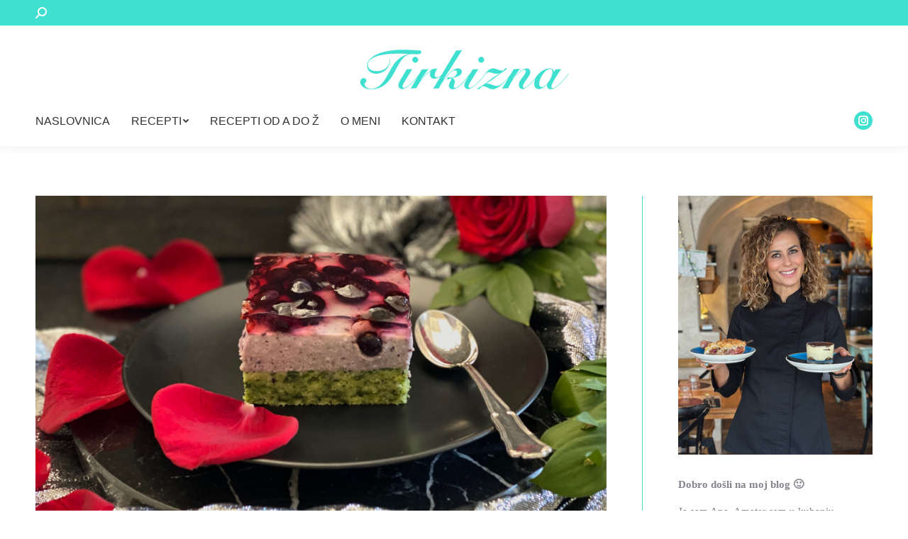

--- FILE ---
content_type: text/html; charset=UTF-8
request_url: https://tirkizna.com/recepti-slatko/pite-i-vocni-kolaci/kolac-od-spinata-skute-i-borovnica/
body_size: 23588
content:
<!DOCTYPE html>
<!--[if !(IE 6) | !(IE 7) | !(IE 8)  ]><!-->
<html lang="hr" class="no-js">
<!--<![endif]-->
<head>
	<meta charset="UTF-8" />
		<meta name="viewport" content="width=device-width, initial-scale=1, maximum-scale=1, user-scalable=0">
		<meta name="theme-color" content="#40e0d0"/>	<link rel="profile" href="https://gmpg.org/xfn/11" />
	        <script type="text/javascript">
            if (/Android|webOS|iPhone|iPad|iPod|BlackBerry|IEMobile|Opera Mini/i.test(navigator.userAgent)) {
                var originalAddEventListener = EventTarget.prototype.addEventListener,
                    oldWidth = window.innerWidth;

                EventTarget.prototype.addEventListener = function (eventName, eventHandler, useCapture) {
                    if (eventName === "resize") {
                        originalAddEventListener.call(this, eventName, function (event) {
                            if (oldWidth === window.innerWidth) {
                                return;
                            }
                            oldWidth = window.innerWidth;
                            if (eventHandler.handleEvent) {
                                eventHandler.handleEvent.call(this, event);
                            }
                            else {
                                eventHandler.call(this, event);
                            };
                        }, useCapture);
                    }
                    else {
                        originalAddEventListener.call(this, eventName, eventHandler, useCapture);
                    };
                };
            };
        </script>
		<meta name='robots' content='index, follow, max-image-preview:large, max-snippet:-1, max-video-preview:-1' />

	<!-- This site is optimized with the Yoast SEO plugin v18.3 - https://yoast.com/wordpress/plugins/seo/ -->
	<title>Kolač od špinata, skute i borovnica - Tirkizna</title>
	<meta name="description" content="Kolač od špinata, skute i borovnica, luda kombinacija koja nepce voli." />
	<link rel="canonical" href="https://tirkizna.com/recepti-slatko/pite-i-vocni-kolaci/kolac-od-spinata-skute-i-borovnica/" />
	<meta property="og:locale" content="hr_HR" />
	<meta property="og:type" content="article" />
	<meta property="og:title" content="Kolač od špinata, skute i borovnica - Tirkizna" />
	<meta property="og:description" content="Kolač od špinata, skute i borovnica, luda kombinacija koja nepce voli." />
	<meta property="og:url" content="https://tirkizna.com/recepti-slatko/pite-i-vocni-kolaci/kolac-od-spinata-skute-i-borovnica/" />
	<meta property="og:site_name" content="Tirkizna" />
	<meta property="article:published_time" content="2021-03-12T15:58:31+00:00" />
	<meta property="og:image" content="https://tirkizna.com/wp-content/uploads/2021/03/IMG_6542-e1615564649763.jpg" />
	<meta property="og:image:width" content="2000" />
	<meta property="og:image:height" content="1500" />
	<meta property="og:image:type" content="image/jpeg" />
	<meta name="twitter:card" content="summary_large_image" />
	<meta name="twitter:label1" content="Napisao/la" />
	<meta name="twitter:data1" content="Tirkizna" />
	<meta name="twitter:label2" content="Procijenjeno vrijeme čitanja" />
	<meta name="twitter:data2" content="2 minute" />
	<script type="application/ld+json" class="yoast-schema-graph">{"@context":"https://schema.org","@graph":[{"@type":"WebSite","@id":"https://tirkizna.com/#website","url":"https://tirkizna.com/","name":"Tirkizna","description":"Samo još jedna WordPress web-stranica","potentialAction":[{"@type":"SearchAction","target":{"@type":"EntryPoint","urlTemplate":"https://tirkizna.com/?s={search_term_string}"},"query-input":"required name=search_term_string"}],"inLanguage":"hr"},{"@type":"ImageObject","@id":"https://tirkizna.com/recepti-slatko/pite-i-vocni-kolaci/kolac-od-spinata-skute-i-borovnica/#primaryimage","inLanguage":"hr","url":"https://tirkizna.com/wp-content/uploads/2021/03/IMG_6542-e1615564649763.jpg","contentUrl":"https://tirkizna.com/wp-content/uploads/2021/03/IMG_6542-e1615564649763.jpg","width":2000,"height":1500},{"@type":"WebPage","@id":"https://tirkizna.com/recepti-slatko/pite-i-vocni-kolaci/kolac-od-spinata-skute-i-borovnica/#webpage","url":"https://tirkizna.com/recepti-slatko/pite-i-vocni-kolaci/kolac-od-spinata-skute-i-borovnica/","name":"Kolač od špinata, skute i borovnica - Tirkizna","isPartOf":{"@id":"https://tirkizna.com/#website"},"primaryImageOfPage":{"@id":"https://tirkizna.com/recepti-slatko/pite-i-vocni-kolaci/kolac-od-spinata-skute-i-borovnica/#primaryimage"},"datePublished":"2021-03-12T15:58:31+00:00","dateModified":"2021-03-12T15:58:31+00:00","author":{"@id":"https://tirkizna.com/#/schema/person/4cb37a32e8e5df4a7b83ac6add583a00"},"description":"Kolač od špinata, skute i borovnica, luda kombinacija koja nepce voli.","breadcrumb":{"@id":"https://tirkizna.com/recepti-slatko/pite-i-vocni-kolaci/kolac-od-spinata-skute-i-borovnica/#breadcrumb"},"inLanguage":"hr","potentialAction":[{"@type":"ReadAction","target":["https://tirkizna.com/recepti-slatko/pite-i-vocni-kolaci/kolac-od-spinata-skute-i-borovnica/"]}]},{"@type":"BreadcrumbList","@id":"https://tirkizna.com/recepti-slatko/pite-i-vocni-kolaci/kolac-od-spinata-skute-i-borovnica/#breadcrumb","itemListElement":[{"@type":"ListItem","position":1,"name":"Početna stranica","item":"https://tirkizna.com/"},{"@type":"ListItem","position":2,"name":"Kolač od špinata, skute i borovnica"}]},{"@type":"Person","@id":"https://tirkizna.com/#/schema/person/4cb37a32e8e5df4a7b83ac6add583a00","name":"Tirkizna","image":{"@type":"ImageObject","@id":"https://tirkizna.com/#personlogo","inLanguage":"hr","url":"https://secure.gravatar.com/avatar/9a2e0220ac1a92a9755386c2a7938620?s=96&d=mm&r=g","contentUrl":"https://secure.gravatar.com/avatar/9a2e0220ac1a92a9755386c2a7938620?s=96&d=mm&r=g","caption":"Tirkizna"},"sameAs":["https://tirkizna.com"],"url":"https://tirkizna.com/author/admin/"},{"@context":"http://schema.org/","@type":"Recipe","name":"Kolač od špinata, skute i borovnica","author":{"@type":"Person","name":"Tirkizna"},"description":"Ovo je kolač za sve one koji &#039;ne vole&#039; špinat. Pogotovo za djecu. Danas vam donosim zanimljiv i drugačiji kolač od baby špinata u kombinaciji s divnom kremom od skute i borovnica. Boje su divne, prave proljetne, uz fantrastičan okus kolač je i zdrav. Ukoliko ga budete imali želje isprobati, svakako javite dojmove :)","datePublished":"2021-03-12T16:58:31+00:00","recipeYield":["6"],"prepTime":"PT90M","cookTime":"PT20M","recipeIngredient":["200 g baby špinata","3  jaja","100 g šećera","120 ml ulja","250 g brašna","2 žličice  praška za pecivo","600 g skute (sobne temperature)","200 g Mascarpone sira (sobne temperature)","250 g borovnica","100 g šećera u prahu","2  listića želatine","2  prozirna preljeva za torte (za 500 ml tekućine)","500 ml vode","2  žlice vode","250 g borovnica"],"recipeInstructions":[{"@type":"HowToStep","text":"Miksajte jaja sa šećerom dok ne postanu bijela i kremasta. U tankom mlazu dodajte ulje uz neprestano miksanje. Dodajte usitnjeni špinat i sve lijepo sjedinite. Na kraju dodajte brašno sa praškom za pecivo. Sve povežite u homogenu smjesu.Upalite i ugrijte pećnicu na 180 C.Manji pleh ( cca 25 x 35 cm) obložite papirom za pečenje. Ulijte smjesu za biskvit. Poravnajte. Pecite biskvit 20 - 25 minuta na 180 C. Ohladite.","name":"Miksajte jaja sa šećerom dok ne postanu bijela i kremasta. U tankom mlazu dodajte ulje uz neprestano miksanje. Dodajte usitnjeni špinat i sve lijepo sjedinite. Na kraju dodajte brašno sa praškom za pecivo. Sve povežite u homogenu smjesu.Upalite i ugrijte pećnicu na 180 C.Manji pleh ( cca 25 x 35 cm) obložite papirom za pečenje. Ulijte smjesu za biskvit. Poravnajte. Pecite biskvit 20 - 25 minuta na 180 C. Ohladite.","url":"https://tirkizna.com/recepti-slatko/pite-i-vocni-kolaci/kolac-od-spinata-skute-i-borovnica/#wprm-recipe-1513-step-0-0"},{"@type":"HowToStep","text":"Za kremu U srednju zdjelu ulijte hladnu vodu i potopite listić po listić želatine. Izblendajte borovnice. Stavite ih u manji lončić na vatru skoro do vrenja, maknite s vatre i umiješajte ocijeđenu želatinu. Pustite da se ohladi na sobnoj temperaturi.Skutu i mascarpone sobne temperature izmiksajte najmanjom brzinom da budu kremasti, dodajte šećer u prahu i sve sjedinite. Dodajte borovnice i sve nježno špatulom spojite u homogenu kremu.Pripremljenu kremu premažite preko ohlađenog biskivita od špinata. Zagladite i ostavite u hladnjaku na minimalno 4 sata.","name":"Za kremu U srednju zdjelu ulijte hladnu vodu i potopite listić po listić želatine. Izblendajte borovnice. Stavite ih u manji lončić na vatru skoro do vrenja, maknite s vatre i umiješajte ocijeđenu želatinu. Pustite da se ohladi na sobnoj temperaturi.Skutu i mascarpone sobne temperature izmiksajte najmanjom brzinom da budu kremasti, dodajte šećer u prahu i sve sjedinite. Dodajte borovnice i sve nježno špatulom spojite u homogenu kremu.Pripremljenu kremu premažite preko ohlađenog biskivita od špinata. Zagladite i ostavite u hladnjaku na minimalno 4 sata.","url":"https://tirkizna.com/recepti-slatko/pite-i-vocni-kolaci/kolac-od-spinata-skute-i-borovnica/#wprm-recipe-1513-step-0-1"},{"@type":"HowToStep","text":"U jednom lončiću pomiješajte preljeve za tortu sa šećerom, dodavajte malo po malo vode uz neprestano miješanje kako vam se ne bi napravile grudvice. Zagrijavajte uz miješanje do vrenja. Maknite s vatre i pustite da se malo ohladi (dok se ne počne stvrdnjavati).Izvadite kolač iz hladnjaka, na vrh ravnomjerno rasporedite borovnice i prelijte pripremljenim preljevom za torte. Prelijevajte od sredine prema krajevima. Kolač ostavite u hladnjaku na minimalno 2 sata da se dodatno stisne.","name":"U jednom lončiću pomiješajte preljeve za tortu sa šećerom, dodavajte malo po malo vode uz neprestano miješanje kako vam se ne bi napravile grudvice. Zagrijavajte uz miješanje do vrenja. Maknite s vatre i pustite da se malo ohladi (dok se ne počne stvrdnjavati).Izvadite kolač iz hladnjaka, na vrh ravnomjerno rasporedite borovnice i prelijte pripremljenim preljevom za torte. Prelijevajte od sredine prema krajevima. Kolač ostavite u hladnjaku na minimalno 2 sata da se dodatno stisne.","url":"https://tirkizna.com/recepti-slatko/pite-i-vocni-kolaci/kolac-od-spinata-skute-i-borovnica/#wprm-recipe-1513-step-0-2"}],"aggregateRating":{"@type":"AggregateRating","ratingValue":"5","ratingCount":"2"},"@id":"https://tirkizna.com/recepti-slatko/pite-i-vocni-kolaci/kolac-od-spinata-skute-i-borovnica/#recipe","isPartOf":{"@id":"https://tirkizna.com/recepti-slatko/pite-i-vocni-kolaci/kolac-od-spinata-skute-i-borovnica/#webpage"},"mainEntityOfPage":"https://tirkizna.com/recepti-slatko/pite-i-vocni-kolaci/kolac-od-spinata-skute-i-borovnica/#webpage"}]}</script>
	<!-- / Yoast SEO plugin. -->


<link rel='dns-prefetch' href='//fonts.googleapis.com' />
<link rel='dns-prefetch' href='//s.w.org' />
<link rel="alternate" type="application/rss+xml" title="Tirkizna &raquo; Kanal" href="https://tirkizna.com/feed/" />
<link rel="alternate" type="application/rss+xml" title="Tirkizna &raquo; Kanal komentara" href="https://tirkizna.com/comments/feed/" />
<link rel="alternate" type="application/rss+xml" title="Tirkizna &raquo; Kolač od špinata, skute i borovnica Kanal komentara" href="https://tirkizna.com/recepti-slatko/pite-i-vocni-kolaci/kolac-od-spinata-skute-i-borovnica/feed/" />
<script type="text/javascript">
window._wpemojiSettings = {"baseUrl":"https:\/\/s.w.org\/images\/core\/emoji\/13.1.0\/72x72\/","ext":".png","svgUrl":"https:\/\/s.w.org\/images\/core\/emoji\/13.1.0\/svg\/","svgExt":".svg","source":{"concatemoji":"https:\/\/tirkizna.com\/wp-includes\/js\/wp-emoji-release.min.js?ver=5.9.12"}};
/*! This file is auto-generated */
!function(e,a,t){var n,r,o,i=a.createElement("canvas"),p=i.getContext&&i.getContext("2d");function s(e,t){var a=String.fromCharCode;p.clearRect(0,0,i.width,i.height),p.fillText(a.apply(this,e),0,0);e=i.toDataURL();return p.clearRect(0,0,i.width,i.height),p.fillText(a.apply(this,t),0,0),e===i.toDataURL()}function c(e){var t=a.createElement("script");t.src=e,t.defer=t.type="text/javascript",a.getElementsByTagName("head")[0].appendChild(t)}for(o=Array("flag","emoji"),t.supports={everything:!0,everythingExceptFlag:!0},r=0;r<o.length;r++)t.supports[o[r]]=function(e){if(!p||!p.fillText)return!1;switch(p.textBaseline="top",p.font="600 32px Arial",e){case"flag":return s([127987,65039,8205,9895,65039],[127987,65039,8203,9895,65039])?!1:!s([55356,56826,55356,56819],[55356,56826,8203,55356,56819])&&!s([55356,57332,56128,56423,56128,56418,56128,56421,56128,56430,56128,56423,56128,56447],[55356,57332,8203,56128,56423,8203,56128,56418,8203,56128,56421,8203,56128,56430,8203,56128,56423,8203,56128,56447]);case"emoji":return!s([10084,65039,8205,55357,56613],[10084,65039,8203,55357,56613])}return!1}(o[r]),t.supports.everything=t.supports.everything&&t.supports[o[r]],"flag"!==o[r]&&(t.supports.everythingExceptFlag=t.supports.everythingExceptFlag&&t.supports[o[r]]);t.supports.everythingExceptFlag=t.supports.everythingExceptFlag&&!t.supports.flag,t.DOMReady=!1,t.readyCallback=function(){t.DOMReady=!0},t.supports.everything||(n=function(){t.readyCallback()},a.addEventListener?(a.addEventListener("DOMContentLoaded",n,!1),e.addEventListener("load",n,!1)):(e.attachEvent("onload",n),a.attachEvent("onreadystatechange",function(){"complete"===a.readyState&&t.readyCallback()})),(n=t.source||{}).concatemoji?c(n.concatemoji):n.wpemoji&&n.twemoji&&(c(n.twemoji),c(n.wpemoji)))}(window,document,window._wpemojiSettings);
</script>
<style type="text/css">
img.wp-smiley,
img.emoji {
	display: inline !important;
	border: none !important;
	box-shadow: none !important;
	height: 1em !important;
	width: 1em !important;
	margin: 0 0.07em !important;
	vertical-align: -0.1em !important;
	background: none !important;
	padding: 0 !important;
}
</style>
	<link rel='stylesheet' id='wp-block-library-css'  href='https://tirkizna.com/wp-includes/css/dist/block-library/style.min.css?ver=5.9.12' type='text/css' media='all' />
<style id='wp-block-library-theme-inline-css' type='text/css'>
.wp-block-audio figcaption{color:#555;font-size:13px;text-align:center}.is-dark-theme .wp-block-audio figcaption{color:hsla(0,0%,100%,.65)}.wp-block-code>code{font-family:Menlo,Consolas,monaco,monospace;color:#1e1e1e;padding:.8em 1em;border:1px solid #ddd;border-radius:4px}.wp-block-embed figcaption{color:#555;font-size:13px;text-align:center}.is-dark-theme .wp-block-embed figcaption{color:hsla(0,0%,100%,.65)}.blocks-gallery-caption{color:#555;font-size:13px;text-align:center}.is-dark-theme .blocks-gallery-caption{color:hsla(0,0%,100%,.65)}.wp-block-image figcaption{color:#555;font-size:13px;text-align:center}.is-dark-theme .wp-block-image figcaption{color:hsla(0,0%,100%,.65)}.wp-block-pullquote{border-top:4px solid;border-bottom:4px solid;margin-bottom:1.75em;color:currentColor}.wp-block-pullquote__citation,.wp-block-pullquote cite,.wp-block-pullquote footer{color:currentColor;text-transform:uppercase;font-size:.8125em;font-style:normal}.wp-block-quote{border-left:.25em solid;margin:0 0 1.75em;padding-left:1em}.wp-block-quote cite,.wp-block-quote footer{color:currentColor;font-size:.8125em;position:relative;font-style:normal}.wp-block-quote.has-text-align-right{border-left:none;border-right:.25em solid;padding-left:0;padding-right:1em}.wp-block-quote.has-text-align-center{border:none;padding-left:0}.wp-block-quote.is-large,.wp-block-quote.is-style-large,.wp-block-quote.is-style-plain{border:none}.wp-block-search .wp-block-search__label{font-weight:700}.wp-block-group:where(.has-background){padding:1.25em 2.375em}.wp-block-separator{border:none;border-bottom:2px solid;margin-left:auto;margin-right:auto;opacity:.4}.wp-block-separator:not(.is-style-wide):not(.is-style-dots){width:100px}.wp-block-separator.has-background:not(.is-style-dots){border-bottom:none;height:1px}.wp-block-separator.has-background:not(.is-style-wide):not(.is-style-dots){height:2px}.wp-block-table thead{border-bottom:3px solid}.wp-block-table tfoot{border-top:3px solid}.wp-block-table td,.wp-block-table th{padding:.5em;border:1px solid;word-break:normal}.wp-block-table figcaption{color:#555;font-size:13px;text-align:center}.is-dark-theme .wp-block-table figcaption{color:hsla(0,0%,100%,.65)}.wp-block-video figcaption{color:#555;font-size:13px;text-align:center}.is-dark-theme .wp-block-video figcaption{color:hsla(0,0%,100%,.65)}.wp-block-template-part.has-background{padding:1.25em 2.375em;margin-top:0;margin-bottom:0}
</style>
<link rel='stylesheet' id='a-z-listing-block-css'  href='https://tirkizna.com/wp-content/plugins/a-z-listing/css/a-z-listing-default.css?ver=4.3.1' type='text/css' media='all' />
<style id='global-styles-inline-css' type='text/css'>
body{--wp--preset--color--black: #000000;--wp--preset--color--cyan-bluish-gray: #abb8c3;--wp--preset--color--white: #FFF;--wp--preset--color--pale-pink: #f78da7;--wp--preset--color--vivid-red: #cf2e2e;--wp--preset--color--luminous-vivid-orange: #ff6900;--wp--preset--color--luminous-vivid-amber: #fcb900;--wp--preset--color--light-green-cyan: #7bdcb5;--wp--preset--color--vivid-green-cyan: #00d084;--wp--preset--color--pale-cyan-blue: #8ed1fc;--wp--preset--color--vivid-cyan-blue: #0693e3;--wp--preset--color--vivid-purple: #9b51e0;--wp--preset--color--accent: #40e0d0;--wp--preset--color--dark-gray: #111;--wp--preset--color--light-gray: #767676;--wp--preset--gradient--vivid-cyan-blue-to-vivid-purple: linear-gradient(135deg,rgba(6,147,227,1) 0%,rgb(155,81,224) 100%);--wp--preset--gradient--light-green-cyan-to-vivid-green-cyan: linear-gradient(135deg,rgb(122,220,180) 0%,rgb(0,208,130) 100%);--wp--preset--gradient--luminous-vivid-amber-to-luminous-vivid-orange: linear-gradient(135deg,rgba(252,185,0,1) 0%,rgba(255,105,0,1) 100%);--wp--preset--gradient--luminous-vivid-orange-to-vivid-red: linear-gradient(135deg,rgba(255,105,0,1) 0%,rgb(207,46,46) 100%);--wp--preset--gradient--very-light-gray-to-cyan-bluish-gray: linear-gradient(135deg,rgb(238,238,238) 0%,rgb(169,184,195) 100%);--wp--preset--gradient--cool-to-warm-spectrum: linear-gradient(135deg,rgb(74,234,220) 0%,rgb(151,120,209) 20%,rgb(207,42,186) 40%,rgb(238,44,130) 60%,rgb(251,105,98) 80%,rgb(254,248,76) 100%);--wp--preset--gradient--blush-light-purple: linear-gradient(135deg,rgb(255,206,236) 0%,rgb(152,150,240) 100%);--wp--preset--gradient--blush-bordeaux: linear-gradient(135deg,rgb(254,205,165) 0%,rgb(254,45,45) 50%,rgb(107,0,62) 100%);--wp--preset--gradient--luminous-dusk: linear-gradient(135deg,rgb(255,203,112) 0%,rgb(199,81,192) 50%,rgb(65,88,208) 100%);--wp--preset--gradient--pale-ocean: linear-gradient(135deg,rgb(255,245,203) 0%,rgb(182,227,212) 50%,rgb(51,167,181) 100%);--wp--preset--gradient--electric-grass: linear-gradient(135deg,rgb(202,248,128) 0%,rgb(113,206,126) 100%);--wp--preset--gradient--midnight: linear-gradient(135deg,rgb(2,3,129) 0%,rgb(40,116,252) 100%);--wp--preset--duotone--dark-grayscale: url('#wp-duotone-dark-grayscale');--wp--preset--duotone--grayscale: url('#wp-duotone-grayscale');--wp--preset--duotone--purple-yellow: url('#wp-duotone-purple-yellow');--wp--preset--duotone--blue-red: url('#wp-duotone-blue-red');--wp--preset--duotone--midnight: url('#wp-duotone-midnight');--wp--preset--duotone--magenta-yellow: url('#wp-duotone-magenta-yellow');--wp--preset--duotone--purple-green: url('#wp-duotone-purple-green');--wp--preset--duotone--blue-orange: url('#wp-duotone-blue-orange');--wp--preset--font-size--small: 13px;--wp--preset--font-size--medium: 20px;--wp--preset--font-size--large: 36px;--wp--preset--font-size--x-large: 42px;}.has-black-color{color: var(--wp--preset--color--black) !important;}.has-cyan-bluish-gray-color{color: var(--wp--preset--color--cyan-bluish-gray) !important;}.has-white-color{color: var(--wp--preset--color--white) !important;}.has-pale-pink-color{color: var(--wp--preset--color--pale-pink) !important;}.has-vivid-red-color{color: var(--wp--preset--color--vivid-red) !important;}.has-luminous-vivid-orange-color{color: var(--wp--preset--color--luminous-vivid-orange) !important;}.has-luminous-vivid-amber-color{color: var(--wp--preset--color--luminous-vivid-amber) !important;}.has-light-green-cyan-color{color: var(--wp--preset--color--light-green-cyan) !important;}.has-vivid-green-cyan-color{color: var(--wp--preset--color--vivid-green-cyan) !important;}.has-pale-cyan-blue-color{color: var(--wp--preset--color--pale-cyan-blue) !important;}.has-vivid-cyan-blue-color{color: var(--wp--preset--color--vivid-cyan-blue) !important;}.has-vivid-purple-color{color: var(--wp--preset--color--vivid-purple) !important;}.has-black-background-color{background-color: var(--wp--preset--color--black) !important;}.has-cyan-bluish-gray-background-color{background-color: var(--wp--preset--color--cyan-bluish-gray) !important;}.has-white-background-color{background-color: var(--wp--preset--color--white) !important;}.has-pale-pink-background-color{background-color: var(--wp--preset--color--pale-pink) !important;}.has-vivid-red-background-color{background-color: var(--wp--preset--color--vivid-red) !important;}.has-luminous-vivid-orange-background-color{background-color: var(--wp--preset--color--luminous-vivid-orange) !important;}.has-luminous-vivid-amber-background-color{background-color: var(--wp--preset--color--luminous-vivid-amber) !important;}.has-light-green-cyan-background-color{background-color: var(--wp--preset--color--light-green-cyan) !important;}.has-vivid-green-cyan-background-color{background-color: var(--wp--preset--color--vivid-green-cyan) !important;}.has-pale-cyan-blue-background-color{background-color: var(--wp--preset--color--pale-cyan-blue) !important;}.has-vivid-cyan-blue-background-color{background-color: var(--wp--preset--color--vivid-cyan-blue) !important;}.has-vivid-purple-background-color{background-color: var(--wp--preset--color--vivid-purple) !important;}.has-black-border-color{border-color: var(--wp--preset--color--black) !important;}.has-cyan-bluish-gray-border-color{border-color: var(--wp--preset--color--cyan-bluish-gray) !important;}.has-white-border-color{border-color: var(--wp--preset--color--white) !important;}.has-pale-pink-border-color{border-color: var(--wp--preset--color--pale-pink) !important;}.has-vivid-red-border-color{border-color: var(--wp--preset--color--vivid-red) !important;}.has-luminous-vivid-orange-border-color{border-color: var(--wp--preset--color--luminous-vivid-orange) !important;}.has-luminous-vivid-amber-border-color{border-color: var(--wp--preset--color--luminous-vivid-amber) !important;}.has-light-green-cyan-border-color{border-color: var(--wp--preset--color--light-green-cyan) !important;}.has-vivid-green-cyan-border-color{border-color: var(--wp--preset--color--vivid-green-cyan) !important;}.has-pale-cyan-blue-border-color{border-color: var(--wp--preset--color--pale-cyan-blue) !important;}.has-vivid-cyan-blue-border-color{border-color: var(--wp--preset--color--vivid-cyan-blue) !important;}.has-vivid-purple-border-color{border-color: var(--wp--preset--color--vivid-purple) !important;}.has-vivid-cyan-blue-to-vivid-purple-gradient-background{background: var(--wp--preset--gradient--vivid-cyan-blue-to-vivid-purple) !important;}.has-light-green-cyan-to-vivid-green-cyan-gradient-background{background: var(--wp--preset--gradient--light-green-cyan-to-vivid-green-cyan) !important;}.has-luminous-vivid-amber-to-luminous-vivid-orange-gradient-background{background: var(--wp--preset--gradient--luminous-vivid-amber-to-luminous-vivid-orange) !important;}.has-luminous-vivid-orange-to-vivid-red-gradient-background{background: var(--wp--preset--gradient--luminous-vivid-orange-to-vivid-red) !important;}.has-very-light-gray-to-cyan-bluish-gray-gradient-background{background: var(--wp--preset--gradient--very-light-gray-to-cyan-bluish-gray) !important;}.has-cool-to-warm-spectrum-gradient-background{background: var(--wp--preset--gradient--cool-to-warm-spectrum) !important;}.has-blush-light-purple-gradient-background{background: var(--wp--preset--gradient--blush-light-purple) !important;}.has-blush-bordeaux-gradient-background{background: var(--wp--preset--gradient--blush-bordeaux) !important;}.has-luminous-dusk-gradient-background{background: var(--wp--preset--gradient--luminous-dusk) !important;}.has-pale-ocean-gradient-background{background: var(--wp--preset--gradient--pale-ocean) !important;}.has-electric-grass-gradient-background{background: var(--wp--preset--gradient--electric-grass) !important;}.has-midnight-gradient-background{background: var(--wp--preset--gradient--midnight) !important;}.has-small-font-size{font-size: var(--wp--preset--font-size--small) !important;}.has-medium-font-size{font-size: var(--wp--preset--font-size--medium) !important;}.has-large-font-size{font-size: var(--wp--preset--font-size--large) !important;}.has-x-large-font-size{font-size: var(--wp--preset--font-size--x-large) !important;}
</style>
<link rel='stylesheet' id='wpos-font-awesome-css'  href='https://tirkizna.com/wp-content/plugins/slider-and-carousel-plus-widget-for-instagram/assets/css/font-awesome.min.css?ver=1.9.3' type='text/css' media='all' />
<link rel='stylesheet' id='wpos-magnific-style-css'  href='https://tirkizna.com/wp-content/plugins/slider-and-carousel-plus-widget-for-instagram/assets/css/magnific-popup.css?ver=1.9.3' type='text/css' media='all' />
<link rel='stylesheet' id='wpos-slick-style-css'  href='https://tirkizna.com/wp-content/plugins/slider-and-carousel-plus-widget-for-instagram/assets/css/slick.css?ver=1.9.3' type='text/css' media='all' />
<link rel='stylesheet' id='iscwp-public-css-css'  href='https://tirkizna.com/wp-content/plugins/slider-and-carousel-plus-widget-for-instagram/assets/css/iscwp-public.css?ver=1.9.3' type='text/css' media='all' />
<link rel='stylesheet' id='elementor-icons-ekiticons-css'  href='https://tirkizna.com/wp-content/plugins/elementskit-lite/modules/elementskit-icon-pack/assets/css/ekiticons.css?ver=2.5.4' type='text/css' media='all' />
<link rel='stylesheet' id='dashicons-css'  href='https://tirkizna.com/wp-includes/css/dashicons.min.css?ver=5.9.12' type='text/css' media='all' />
<link rel='stylesheet' id='a-z-listing-css'  href='https://tirkizna.com/wp-content/plugins/a-z-listing/css/a-z-listing-default.css?ver=4.3.1' type='text/css' media='all' />
<link rel='stylesheet' id='dt-web-fonts-css'  href='https://fonts.googleapis.com/css?family=Roboto+Condensed:400,600,700%7CRoboto:400,600,700%7CFira+Sans+Condensed:400,600,700%7CFira+Sans:400,600,700' type='text/css' media='all' />
<link rel='stylesheet' id='dt-main-css'  href='https://tirkizna.com/wp-content/themes/dt-the7/css/main.min.css?ver=10.4.3.1' type='text/css' media='all' />
<style id='dt-main-inline-css' type='text/css'>
body #load {
  display: block;
  height: 100%;
  overflow: hidden;
  position: fixed;
  width: 100%;
  z-index: 9901;
  opacity: 1;
  visibility: visible;
  transition: all .35s ease-out;
}
.load-wrap {
  width: 100%;
  height: 100%;
  background-position: center center;
  background-repeat: no-repeat;
  text-align: center;
  display: -ms-flexbox;
  display: -ms-flex;
  display: flex;
  -ms-align-items: center;
  -ms-flex-align: center;
  align-items: center;
  -ms-flex-flow: column wrap;
  flex-flow: column wrap;
  -ms-flex-pack: center;
  -ms-justify-content: center;
  justify-content: center;
}
.load-wrap > svg {
  position: absolute;
  top: 50%;
  left: 50%;
  transform: translate(-50%,-50%);
}
#load {
  background: var(--the7-elementor-beautiful-loading-bg,#ffffff);
  --the7-beautiful-spinner-color2: var(--the7-beautiful-spinner-color,#40e0d0);
}

</style>
<link rel='stylesheet' id='the7-font-css'  href='https://tirkizna.com/wp-content/themes/dt-the7/fonts/icomoon-the7-font/icomoon-the7-font.min.css?ver=10.4.3.1' type='text/css' media='all' />
<link rel='stylesheet' id='the7-custom-scrollbar-css'  href='https://tirkizna.com/wp-content/themes/dt-the7/lib/custom-scrollbar/custom-scrollbar.min.css?ver=10.4.3.1' type='text/css' media='all' />
<link rel='stylesheet' id='the7-css-vars-css'  href='https://tirkizna.com/wp-content/uploads/the7-css/css-vars.css?ver=944f215d2dd2' type='text/css' media='all' />
<link rel='stylesheet' id='dt-custom-css'  href='https://tirkizna.com/wp-content/uploads/the7-css/custom.css?ver=944f215d2dd2' type='text/css' media='all' />
<link rel='stylesheet' id='dt-media-css'  href='https://tirkizna.com/wp-content/uploads/the7-css/media.css?ver=944f215d2dd2' type='text/css' media='all' />
<link rel='stylesheet' id='the7-mega-menu-css'  href='https://tirkizna.com/wp-content/uploads/the7-css/mega-menu.css?ver=944f215d2dd2' type='text/css' media='all' />
<link rel='stylesheet' id='style-css'  href='https://tirkizna.com/wp-content/themes/dt-the7/style.css?ver=10.4.3.1' type='text/css' media='all' />
<link rel='stylesheet' id='the7-elementor-global-css'  href='https://tirkizna.com/wp-content/themes/dt-the7/css/compatibility/elementor/elementor-global.min.css?ver=10.4.3.1' type='text/css' media='all' />
<link rel='stylesheet' id='ekit-widget-styles-css'  href='https://tirkizna.com/wp-content/plugins/elementskit-lite/widgets/init/assets/css/widget-styles.css?ver=2.5.4' type='text/css' media='all' />
<link rel='stylesheet' id='ekit-responsive-css'  href='https://tirkizna.com/wp-content/plugins/elementskit-lite/widgets/init/assets/css/responsive.css?ver=2.5.4' type='text/css' media='all' />
<script type='text/javascript' src='https://tirkizna.com/wp-includes/js/jquery/jquery.min.js?ver=3.6.0' id='jquery-core-js'></script>
<script type='text/javascript' src='https://tirkizna.com/wp-includes/js/jquery/jquery-migrate.min.js?ver=3.3.2' id='jquery-migrate-js'></script>
<script type='text/javascript' id='dt-above-fold-js-extra'>
/* <![CDATA[ */
var dtLocal = {"themeUrl":"https:\/\/tirkizna.com\/wp-content\/themes\/dt-the7","passText":"To view this protected post, enter the password below:","moreButtonText":{"loading":"Loading...","loadMore":"Load more"},"postID":"1512","ajaxurl":"https:\/\/tirkizna.com\/wp-admin\/admin-ajax.php","REST":{"baseUrl":"https:\/\/tirkizna.com\/wp-json\/the7\/v1","endpoints":{"sendMail":"\/send-mail"}},"contactMessages":{"required":"One or more fields have an error. Please check and try again.","terms":"Please accept the privacy policy.","fillTheCaptchaError":"Please, fill the captcha."},"captchaSiteKey":"","ajaxNonce":"8592311467","pageData":"","themeSettings":{"smoothScroll":"off","lazyLoading":false,"accentColor":{"mode":"solid","color":"#40e0d0"},"desktopHeader":{"height":170},"ToggleCaptionEnabled":"disabled","ToggleCaption":"Navigation","floatingHeader":{"showAfter":240,"showMenu":true,"height":70,"logo":{"showLogo":true,"html":"<img class=\" preload-me\" src=\"https:\/\/tirkizna.com\/wp-content\/uploads\/2020\/05\/logo-tirkizna-recepti-mali.png\" srcset=\"https:\/\/tirkizna.com\/wp-content\/uploads\/2020\/05\/logo-tirkizna-recepti-mali.png 400w\" width=\"200\" height=\"55\"   sizes=\"200px\" alt=\"Tirkizna\" \/>","url":"https:\/\/tirkizna.com\/"}},"topLine":{"floatingTopLine":{"logo":{"showLogo":false,"html":""}}},"mobileHeader":{"firstSwitchPoint":1100,"secondSwitchPoint":778,"firstSwitchPointHeight":60,"secondSwitchPointHeight":60,"mobileToggleCaptionEnabled":"disabled","mobileToggleCaption":"Menu"},"stickyMobileHeaderFirstSwitch":{"logo":{"html":"<img class=\" preload-me\" src=\"https:\/\/tirkizna.com\/wp-content\/uploads\/2020\/05\/logo-tirkizna-recepti-mali.png\" srcset=\"https:\/\/tirkizna.com\/wp-content\/uploads\/2020\/05\/logo-tirkizna-recepti-mali.png 400w\" width=\"200\" height=\"55\"   sizes=\"200px\" alt=\"Tirkizna\" \/>"}},"stickyMobileHeaderSecondSwitch":{"logo":{"html":"<img class=\" preload-me\" src=\"https:\/\/tirkizna.com\/wp-content\/uploads\/2020\/05\/logo-tirkizna-recepti-mali.png\" srcset=\"https:\/\/tirkizna.com\/wp-content\/uploads\/2020\/05\/logo-tirkizna-recepti-mali.png 400w\" width=\"200\" height=\"55\"   sizes=\"200px\" alt=\"Tirkizna\" \/>"}},"content":{"textColor":"#8b8d94","headerColor":"#333333"},"sidebar":{"switchPoint":992},"boxedWidth":"1340px","stripes":{"stripe1":{"textColor":"#7e7e7e","headerColor":"#3a3a3a"},"stripe2":{"textColor":"#999d9f","headerColor":"#ffffff"},"stripe3":{"textColor":"#3a3a3a","headerColor":"#3a3a3a"}}},"elementor":{"settings":{"container_width":1140}}};
var dtShare = {"shareButtonText":{"facebook":"Share on Facebook","twitter":"Tweet","pinterest":"Pin it","linkedin":"Share on Linkedin","whatsapp":"Share on Whatsapp"},"overlayOpacity":"85"};
/* ]]> */
</script>
<script type='text/javascript' src='https://tirkizna.com/wp-content/themes/dt-the7/js/above-the-fold.min.js?ver=10.4.3.1' id='dt-above-fold-js'></script>
<link rel="https://api.w.org/" href="https://tirkizna.com/wp-json/" /><link rel="alternate" type="application/json" href="https://tirkizna.com/wp-json/wp/v2/posts/1512" /><link rel="EditURI" type="application/rsd+xml" title="RSD" href="https://tirkizna.com/xmlrpc.php?rsd" />
<link rel="wlwmanifest" type="application/wlwmanifest+xml" href="https://tirkizna.com/wp-includes/wlwmanifest.xml" /> 
<meta name="generator" content="WordPress 5.9.12" />
<link rel='shortlink' href='https://tirkizna.com/?p=1512' />
<link rel="alternate" type="application/json+oembed" href="https://tirkizna.com/wp-json/oembed/1.0/embed?url=https%3A%2F%2Ftirkizna.com%2Frecepti-slatko%2Fpite-i-vocni-kolaci%2Fkolac-od-spinata-skute-i-borovnica%2F" />
<link rel="alternate" type="text/xml+oembed" href="https://tirkizna.com/wp-json/oembed/1.0/embed?url=https%3A%2F%2Ftirkizna.com%2Frecepti-slatko%2Fpite-i-vocni-kolaci%2Fkolac-od-spinata-skute-i-borovnica%2F&#038;format=xml" />
<style type="text/css"> .wprm-comment-rating svg { width: 18px !important; height: 18px !important; } img.wprm-comment-rating { width: 90px !important; height: 18px !important; } .wprm-comment-rating svg path { fill: #40e0d0; } .wprm-comment-rating svg polygon { stroke: #40e0d0; } .wprm-comment-ratings-container svg .wprm-star-full { fill: #40e0d0; } .wprm-comment-ratings-container svg .wprm-star-empty { stroke: #40e0d0; }</style><link rel="pingback" href="https://tirkizna.com/xmlrpc.php">
<script type="text/javascript" id="the7-loader-script">
document.addEventListener("DOMContentLoaded", function(event) {
	var load = document.getElementById("load");
	if(!load.classList.contains('loader-removed')){
		var removeLoading = setTimeout(function() {
			load.className += " loader-removed";
		}, 300);
	}
});
</script>
		</head>
<body id="the7-body" class="post-template-default single single-post postid-1512 single-format-standard wp-embed-responsive dt-responsive-on right-mobile-menu-close-icon ouside-menu-close-icon mobile-hamburger-close-bg-enable mobile-hamburger-close-bg-hover-enable  fade-medium-mobile-menu-close-icon fade-medium-menu-close-icon srcset-enabled btn-flat custom-btn-color custom-btn-hover-color phantom-slide phantom-shadow-decoration phantom-custom-logo-on sticky-mobile-header top-header first-switch-logo-left first-switch-menu-right second-switch-logo-left second-switch-menu-right right-mobile-menu layzr-loading-on popup-message-style the7-ver-10.4.3.1 elementor-default elementor-kit-12">
<svg xmlns="http://www.w3.org/2000/svg" viewBox="0 0 0 0" width="0" height="0" focusable="false" role="none" style="visibility: hidden; position: absolute; left: -9999px; overflow: hidden;" ><defs><filter id="wp-duotone-dark-grayscale"><feColorMatrix color-interpolation-filters="sRGB" type="matrix" values=" .299 .587 .114 0 0 .299 .587 .114 0 0 .299 .587 .114 0 0 .299 .587 .114 0 0 " /><feComponentTransfer color-interpolation-filters="sRGB" ><feFuncR type="table" tableValues="0 0.49803921568627" /><feFuncG type="table" tableValues="0 0.49803921568627" /><feFuncB type="table" tableValues="0 0.49803921568627" /><feFuncA type="table" tableValues="1 1" /></feComponentTransfer><feComposite in2="SourceGraphic" operator="in" /></filter></defs></svg><svg xmlns="http://www.w3.org/2000/svg" viewBox="0 0 0 0" width="0" height="0" focusable="false" role="none" style="visibility: hidden; position: absolute; left: -9999px; overflow: hidden;" ><defs><filter id="wp-duotone-grayscale"><feColorMatrix color-interpolation-filters="sRGB" type="matrix" values=" .299 .587 .114 0 0 .299 .587 .114 0 0 .299 .587 .114 0 0 .299 .587 .114 0 0 " /><feComponentTransfer color-interpolation-filters="sRGB" ><feFuncR type="table" tableValues="0 1" /><feFuncG type="table" tableValues="0 1" /><feFuncB type="table" tableValues="0 1" /><feFuncA type="table" tableValues="1 1" /></feComponentTransfer><feComposite in2="SourceGraphic" operator="in" /></filter></defs></svg><svg xmlns="http://www.w3.org/2000/svg" viewBox="0 0 0 0" width="0" height="0" focusable="false" role="none" style="visibility: hidden; position: absolute; left: -9999px; overflow: hidden;" ><defs><filter id="wp-duotone-purple-yellow"><feColorMatrix color-interpolation-filters="sRGB" type="matrix" values=" .299 .587 .114 0 0 .299 .587 .114 0 0 .299 .587 .114 0 0 .299 .587 .114 0 0 " /><feComponentTransfer color-interpolation-filters="sRGB" ><feFuncR type="table" tableValues="0.54901960784314 0.98823529411765" /><feFuncG type="table" tableValues="0 1" /><feFuncB type="table" tableValues="0.71764705882353 0.25490196078431" /><feFuncA type="table" tableValues="1 1" /></feComponentTransfer><feComposite in2="SourceGraphic" operator="in" /></filter></defs></svg><svg xmlns="http://www.w3.org/2000/svg" viewBox="0 0 0 0" width="0" height="0" focusable="false" role="none" style="visibility: hidden; position: absolute; left: -9999px; overflow: hidden;" ><defs><filter id="wp-duotone-blue-red"><feColorMatrix color-interpolation-filters="sRGB" type="matrix" values=" .299 .587 .114 0 0 .299 .587 .114 0 0 .299 .587 .114 0 0 .299 .587 .114 0 0 " /><feComponentTransfer color-interpolation-filters="sRGB" ><feFuncR type="table" tableValues="0 1" /><feFuncG type="table" tableValues="0 0.27843137254902" /><feFuncB type="table" tableValues="0.5921568627451 0.27843137254902" /><feFuncA type="table" tableValues="1 1" /></feComponentTransfer><feComposite in2="SourceGraphic" operator="in" /></filter></defs></svg><svg xmlns="http://www.w3.org/2000/svg" viewBox="0 0 0 0" width="0" height="0" focusable="false" role="none" style="visibility: hidden; position: absolute; left: -9999px; overflow: hidden;" ><defs><filter id="wp-duotone-midnight"><feColorMatrix color-interpolation-filters="sRGB" type="matrix" values=" .299 .587 .114 0 0 .299 .587 .114 0 0 .299 .587 .114 0 0 .299 .587 .114 0 0 " /><feComponentTransfer color-interpolation-filters="sRGB" ><feFuncR type="table" tableValues="0 0" /><feFuncG type="table" tableValues="0 0.64705882352941" /><feFuncB type="table" tableValues="0 1" /><feFuncA type="table" tableValues="1 1" /></feComponentTransfer><feComposite in2="SourceGraphic" operator="in" /></filter></defs></svg><svg xmlns="http://www.w3.org/2000/svg" viewBox="0 0 0 0" width="0" height="0" focusable="false" role="none" style="visibility: hidden; position: absolute; left: -9999px; overflow: hidden;" ><defs><filter id="wp-duotone-magenta-yellow"><feColorMatrix color-interpolation-filters="sRGB" type="matrix" values=" .299 .587 .114 0 0 .299 .587 .114 0 0 .299 .587 .114 0 0 .299 .587 .114 0 0 " /><feComponentTransfer color-interpolation-filters="sRGB" ><feFuncR type="table" tableValues="0.78039215686275 1" /><feFuncG type="table" tableValues="0 0.94901960784314" /><feFuncB type="table" tableValues="0.35294117647059 0.47058823529412" /><feFuncA type="table" tableValues="1 1" /></feComponentTransfer><feComposite in2="SourceGraphic" operator="in" /></filter></defs></svg><svg xmlns="http://www.w3.org/2000/svg" viewBox="0 0 0 0" width="0" height="0" focusable="false" role="none" style="visibility: hidden; position: absolute; left: -9999px; overflow: hidden;" ><defs><filter id="wp-duotone-purple-green"><feColorMatrix color-interpolation-filters="sRGB" type="matrix" values=" .299 .587 .114 0 0 .299 .587 .114 0 0 .299 .587 .114 0 0 .299 .587 .114 0 0 " /><feComponentTransfer color-interpolation-filters="sRGB" ><feFuncR type="table" tableValues="0.65098039215686 0.40392156862745" /><feFuncG type="table" tableValues="0 1" /><feFuncB type="table" tableValues="0.44705882352941 0.4" /><feFuncA type="table" tableValues="1 1" /></feComponentTransfer><feComposite in2="SourceGraphic" operator="in" /></filter></defs></svg><svg xmlns="http://www.w3.org/2000/svg" viewBox="0 0 0 0" width="0" height="0" focusable="false" role="none" style="visibility: hidden; position: absolute; left: -9999px; overflow: hidden;" ><defs><filter id="wp-duotone-blue-orange"><feColorMatrix color-interpolation-filters="sRGB" type="matrix" values=" .299 .587 .114 0 0 .299 .587 .114 0 0 .299 .587 .114 0 0 .299 .587 .114 0 0 " /><feComponentTransfer color-interpolation-filters="sRGB" ><feFuncR type="table" tableValues="0.098039215686275 1" /><feFuncG type="table" tableValues="0 0.66274509803922" /><feFuncB type="table" tableValues="0.84705882352941 0.41960784313725" /><feFuncA type="table" tableValues="1 1" /></feComponentTransfer><feComposite in2="SourceGraphic" operator="in" /></filter></defs></svg><!-- The7 10.4.3.1 -->
<div id="load" class="spinner-loader">
	<div class="load-wrap"><style type="text/css">
    [class*="the7-spinner-animate-"]{
        animation: spinner-animation 1s cubic-bezier(1,1,1,1) infinite;
        x:46.5px;
        y:40px;
        width:7px;
        height:20px;
        fill:var(--the7-beautiful-spinner-color2);
        opacity: 0.2;
    }
    .the7-spinner-animate-2{
        animation-delay: 0.083s;
    }
    .the7-spinner-animate-3{
        animation-delay: 0.166s;
    }
    .the7-spinner-animate-4{
         animation-delay: 0.25s;
    }
    .the7-spinner-animate-5{
         animation-delay: 0.33s;
    }
    .the7-spinner-animate-6{
         animation-delay: 0.416s;
    }
    .the7-spinner-animate-7{
         animation-delay: 0.5s;
    }
    .the7-spinner-animate-8{
         animation-delay: 0.58s;
    }
    .the7-spinner-animate-9{
         animation-delay: 0.666s;
    }
    .the7-spinner-animate-10{
         animation-delay: 0.75s;
    }
    .the7-spinner-animate-11{
        animation-delay: 0.83s;
    }
    .the7-spinner-animate-12{
        animation-delay: 0.916s;
    }
    @keyframes spinner-animation{
        from {
            opacity: 1;
        }
        to{
            opacity: 0;
        }
    }
</style>
<svg width="75px" height="75px" xmlns="http://www.w3.org/2000/svg" viewBox="0 0 100 100" preserveAspectRatio="xMidYMid">
	<rect class="the7-spinner-animate-1" rx="5" ry="5" transform="rotate(0 50 50) translate(0 -30)"></rect>
	<rect class="the7-spinner-animate-2" rx="5" ry="5" transform="rotate(30 50 50) translate(0 -30)"></rect>
	<rect class="the7-spinner-animate-3" rx="5" ry="5" transform="rotate(60 50 50) translate(0 -30)"></rect>
	<rect class="the7-spinner-animate-4" rx="5" ry="5" transform="rotate(90 50 50) translate(0 -30)"></rect>
	<rect class="the7-spinner-animate-5" rx="5" ry="5" transform="rotate(120 50 50) translate(0 -30)"></rect>
	<rect class="the7-spinner-animate-6" rx="5" ry="5" transform="rotate(150 50 50) translate(0 -30)"></rect>
	<rect class="the7-spinner-animate-7" rx="5" ry="5" transform="rotate(180 50 50) translate(0 -30)"></rect>
	<rect class="the7-spinner-animate-8" rx="5" ry="5" transform="rotate(210 50 50) translate(0 -30)"></rect>
	<rect class="the7-spinner-animate-9" rx="5" ry="5" transform="rotate(240 50 50) translate(0 -30)"></rect>
	<rect class="the7-spinner-animate-10" rx="5" ry="5" transform="rotate(270 50 50) translate(0 -30)"></rect>
	<rect class="the7-spinner-animate-11" rx="5" ry="5" transform="rotate(300 50 50) translate(0 -30)"></rect>
	<rect class="the7-spinner-animate-12" rx="5" ry="5" transform="rotate(330 50 50) translate(0 -30)"></rect>
</svg></div>
</div>
<div id="page" >
	<a class="skip-link screen-reader-text" href="#content">Skip to content</a>

<div class="masthead classic-header left logo-center widgets full-height surround shadow-decoration shadow-mobile-header-decoration small-mobile-menu-icon dt-parent-menu-clickable show-sub-menu-on-hover show-device-logo show-mobile-logo"  role="banner">

	<div class="top-bar top-bar-line-hide">
	<div class="top-bar-bg" ></div>
	<div class="left-widgets mini-widgets"><div class="mini-search show-on-desktop near-logo-first-switch near-logo-second-switch popup-search custom-icon"><form class="searchform mini-widget-searchform" role="search" method="get" action="https://tirkizna.com/">

	<div class="screen-reader-text">Search:</div>

	
		<a href="" class="submit text-disable"><i class=" mw-icon the7-mw-icon-search-bold"></i></a>
		<div class="popup-search-wrap">
			<input type="text" class="field searchform-s" name="s" value="" placeholder="Type and hit enter …" title="Search form"/>
			<a href="" class="search-icon"><i class="the7-mw-icon-search-bold"></i></a>
		</div>

			<input type="submit" class="assistive-text searchsubmit" value="Go!"/>
</form>
</div></div><div class="mini-widgets right-widgets"></div></div>

	<header class="header-bar">

		<div class="branding">
	<div id="site-title" class="assistive-text">Tirkizna</div>
	<div id="site-description" class="assistive-text">Samo još jedna WordPress web-stranica</div>
	<a class="" href="https://tirkizna.com/"><img class=" preload-me" src="https://tirkizna.com/wp-content/uploads/2020/05/logo-tirkizna-recepti.png" srcset="https://tirkizna.com/wp-content/uploads/2020/05/logo-tirkizna-recepti.png 600w" width="300" height="83"   sizes="300px" alt="Tirkizna" /><img class="mobile-logo preload-me" src="https://tirkizna.com/wp-content/uploads/2020/05/logo-tirkizna-recepti-mali.png" srcset="https://tirkizna.com/wp-content/uploads/2020/05/logo-tirkizna-recepti-mali.png 400w" width="200" height="55"   sizes="200px" alt="Tirkizna" /></a><div class="mini-widgets"></div><div class="mini-widgets"></div></div>

		<nav class="navigation">

			<ul id="primary-menu" class="main-nav underline-decoration upwards-line level-arrows-on" role="menubar"><li class="menu-item menu-item-type-post_type menu-item-object-page menu-item-home menu-item-17 first depth-0" role="presentation"><a href='https://tirkizna.com/' data-level='1' role="menuitem"><span class="menu-item-text"><span class="menu-text">NASLOVNICA</span></span></a></li> <li class="menu-item menu-item-type-custom menu-item-object-custom menu-item-has-children menu-item-24 has-children depth-0" role="presentation"><a href='#' data-level='1' role="menuitem"><span class="menu-item-text"><span class="menu-text">RECEPTI</span></span></a><ul class="sub-nav level-arrows-on" role="menubar"><li class="menu-item menu-item-type-custom menu-item-object-custom menu-item-250 first depth-1" role="presentation"><a href='https://tirkizna.com/recepti-slatko/' data-level='2' role="menuitem"><span class="menu-item-text"><span class="menu-text">RECEPTI &#8211; SLATKO</span></span></a></li> <li class="menu-item menu-item-type-custom menu-item-object-custom menu-item-419 depth-1" role="presentation"><a href='https://tirkizna.com/recepti-slano/' data-level='2' role="menuitem"><span class="menu-item-text"><span class="menu-text">RECEPTI &#8211; SLANO</span></span></a></li> <li class="menu-item menu-item-type-custom menu-item-object-custom menu-item-424 depth-1" role="presentation"><a href='https://tirkizna.com/recepti-kruh-i-peciva' data-level='2' role="menuitem"><span class="menu-item-text"><span class="menu-text">RECEPTI &#8211; KRUH I PECIVA</span></span></a></li> </ul></li> <li class="menu-item menu-item-type-custom menu-item-object-custom menu-item-3805 depth-0" role="presentation"><a href='https://tirkizna.com/recepti-od-a-do-z/' data-level='1' role="menuitem"><span class="menu-item-text"><span class="menu-text">RECEPTI OD A DO Ž</span></span></a></li> <li class="menu-item menu-item-type-post_type menu-item-object-page menu-item-491 depth-0" role="presentation"><a href='https://tirkizna.com/o-meni/' data-level='1' role="menuitem"><span class="menu-item-text"><span class="menu-text">O MENI</span></span></a></li> <li class="menu-item menu-item-type-post_type menu-item-object-page menu-item-496 last depth-0" role="presentation"><a href='https://tirkizna.com/kontakt/' data-level='1' role="menuitem"><span class="menu-item-text"><span class="menu-text">KONTAKT</span></span></a></li> </ul>
			<div class="mini-widgets"><div class="soc-ico show-on-desktop in-top-bar-right in-menu-second-switch accent-bg disabled-border border-off hover-custom-bg hover-disabled-border  hover-border-off"><a title="Instagram page opens in new window" href="https://www.instagram.com/tirkizna_ana/" target="_blank" class="instagram"><span class="soc-font-icon"></span><span class="screen-reader-text">Instagram page opens in new window</span></a></div></div>
		</nav>

	</header>

</div>
<div class="dt-mobile-header mobile-menu-show-divider">
	<div class="dt-close-mobile-menu-icon"><div class="close-line-wrap"><span class="close-line"></span><span class="close-line"></span><span class="close-line"></span></div></div>	<ul id="mobile-menu" class="mobile-main-nav" role="menubar">
		<li class="menu-item menu-item-type-post_type menu-item-object-page menu-item-home menu-item-17 first depth-0" role="presentation"><a href='https://tirkizna.com/' data-level='1' role="menuitem"><span class="menu-item-text"><span class="menu-text">NASLOVNICA</span></span></a></li> <li class="menu-item menu-item-type-custom menu-item-object-custom menu-item-has-children menu-item-24 has-children depth-0" role="presentation"><a href='#' data-level='1' role="menuitem"><span class="menu-item-text"><span class="menu-text">RECEPTI</span></span></a><ul class="sub-nav level-arrows-on" role="menubar"><li class="menu-item menu-item-type-custom menu-item-object-custom menu-item-250 first depth-1" role="presentation"><a href='https://tirkizna.com/recepti-slatko/' data-level='2' role="menuitem"><span class="menu-item-text"><span class="menu-text">RECEPTI &#8211; SLATKO</span></span></a></li> <li class="menu-item menu-item-type-custom menu-item-object-custom menu-item-419 depth-1" role="presentation"><a href='https://tirkizna.com/recepti-slano/' data-level='2' role="menuitem"><span class="menu-item-text"><span class="menu-text">RECEPTI &#8211; SLANO</span></span></a></li> <li class="menu-item menu-item-type-custom menu-item-object-custom menu-item-424 depth-1" role="presentation"><a href='https://tirkizna.com/recepti-kruh-i-peciva' data-level='2' role="menuitem"><span class="menu-item-text"><span class="menu-text">RECEPTI &#8211; KRUH I PECIVA</span></span></a></li> </ul></li> <li class="menu-item menu-item-type-custom menu-item-object-custom menu-item-3805 depth-0" role="presentation"><a href='https://tirkizna.com/recepti-od-a-do-z/' data-level='1' role="menuitem"><span class="menu-item-text"><span class="menu-text">RECEPTI OD A DO Ž</span></span></a></li> <li class="menu-item menu-item-type-post_type menu-item-object-page menu-item-491 depth-0" role="presentation"><a href='https://tirkizna.com/o-meni/' data-level='1' role="menuitem"><span class="menu-item-text"><span class="menu-text">O MENI</span></span></a></li> <li class="menu-item menu-item-type-post_type menu-item-object-page menu-item-496 last depth-0" role="presentation"><a href='https://tirkizna.com/kontakt/' data-level='1' role="menuitem"><span class="menu-item-text"><span class="menu-text">KONTAKT</span></span></a></li> 	</ul>
	<div class='mobile-mini-widgets-in-menu'></div>
</div>




<div id="main" class="sidebar-right sidebar-divider-vertical">

	
	<div class="main-gradient"></div>
	<div class="wf-wrap">
	<div class="wf-container-main">

	

			<div id="content" class="content" role="main">

				
<article id="post-1512" class="post-1512 post type-post status-publish format-standard has-post-thumbnail category-pite-i-vocni-kolaci category-recepti-slatko category-7 category-3 description-off">

	<div class="post-thumbnail"><img class="preload-me lazy-load" src="data:image/svg+xml,%3Csvg%20xmlns%3D&#39;http%3A%2F%2Fwww.w3.org%2F2000%2Fsvg&#39;%20viewBox%3D&#39;0%200%202000%201500&#39;%2F%3E" data-src="https://tirkizna.com/wp-content/uploads/2021/03/IMG_6542-e1615564649763.jpg" data-srcset="https://tirkizna.com/wp-content/uploads/2021/03/IMG_6542-e1615564649763.jpg 2000w" width="2000" height="1500"  title="IMG_6542" alt="" /></div><div class="entry-content"><p>&nbsp;</p>
<div id="recipe"></div><div id="wprm-recipe-container-1513" class="wprm-recipe-container" data-recipe-id="1513" data-servings="6"><div class="wprm-recipe wprm-recipe-template-template-2"><div class="wprm-container-float-right">
    
</div>
<h2 class="wprm-recipe-name wprm-block-text-bold">Kolač od špinata, skute i borovnica</h2>
<div class="wprm-spacer"></div>

<div class="wprm-spacer"></div>
<div class="wprm-recipe-summary wprm-block-text-normal"><span style="display: block;">Ovo je kolač za sve one koji &#039;ne vole&#039; špinat. Pogotovo za djecu. Danas vam donosim zanimljiv i drugačiji kolač od baby špinata u kombinaciji s divnom kremom od skute i borovnica. Boje su divne, prave proljetne, uz fantrastičan okus kolač je i zdrav. Ukoliko ga budete imali želje isprobati, svakako javite dojmove 🙂</span></div>
<div class="wprm-spacer"></div>
<style>#wprm-recipe-rating-0 .wprm-rating-star.wprm-rating-star-full svg * { fill: #8bc34a; }#wprm-recipe-rating-0 .wprm-rating-star.wprm-rating-star-33 svg * { fill: url(#wprm-recipe-rating-0-33); }#wprm-recipe-rating-0 .wprm-rating-star.wprm-rating-star-50 svg * { fill: url(#wprm-recipe-rating-0-50); }#wprm-recipe-rating-0 .wprm-rating-star.wprm-rating-star-66 svg * { fill: url(#wprm-recipe-rating-0-66); }linearGradient#wprm-recipe-rating-0-33 stop { stop-color: #8bc34a; }linearGradient#wprm-recipe-rating-0-50 stop { stop-color: #8bc34a; }linearGradient#wprm-recipe-rating-0-66 stop { stop-color: #8bc34a; }</style><svg xmlns="http://www.w3.org/2000/svg" width="0" height="0" style="display:block;width:0px;height:0px"><defs><linearGradient id="wprm-recipe-rating-0-33"><stop offset="0%" stop-opacity="1" /><stop offset="33%" stop-opacity="1" /><stop offset="33%" stop-opacity="0" /><stop offset="100%" stop-opacity="0" /></linearGradient></defs><defs><linearGradient id="wprm-recipe-rating-0-50"><stop offset="0%" stop-opacity="1" /><stop offset="50%" stop-opacity="1" /><stop offset="50%" stop-opacity="0" /><stop offset="100%" stop-opacity="0" /></linearGradient></defs><defs><linearGradient id="wprm-recipe-rating-0-66"><stop offset="0%" stop-opacity="1" /><stop offset="66%" stop-opacity="1" /><stop offset="66%" stop-opacity="0" /><stop offset="100%" stop-opacity="0" /></linearGradient></defs></svg><div id="wprm-recipe-rating-0" class="wprm-recipe-rating wprm-recipe-rating-inline"><span class="wprm-rating-star wprm-rating-star-1 wprm-rating-star-full" data-rating="1" data-color="#8bc34a"><svg xmlns="http://www.w3.org/2000/svg" xmlns:xlink="http://www.w3.org/1999/xlink" x="0px" y="0px" width="16px" height="16px" viewBox="0 0 24 24"><g  transform="translate(0, 0)"><polygon fill="none" stroke="#8bc34a" stroke-width="2" stroke-linecap="square" stroke-miterlimit="10" points="12,2.6 15,9 21.4,9 16.7,13.9 18.6,21.4 12,17.6 5.4,21.4 7.3,13.9 2.6,9 9,9 " stroke-linejoin="miter"/></g></svg></span><span class="wprm-rating-star wprm-rating-star-2 wprm-rating-star-full" data-rating="2" data-color="#8bc34a"><svg xmlns="http://www.w3.org/2000/svg" xmlns:xlink="http://www.w3.org/1999/xlink" x="0px" y="0px" width="16px" height="16px" viewBox="0 0 24 24"><g  transform="translate(0, 0)"><polygon fill="none" stroke="#8bc34a" stroke-width="2" stroke-linecap="square" stroke-miterlimit="10" points="12,2.6 15,9 21.4,9 16.7,13.9 18.6,21.4 12,17.6 5.4,21.4 7.3,13.9 2.6,9 9,9 " stroke-linejoin="miter"/></g></svg></span><span class="wprm-rating-star wprm-rating-star-3 wprm-rating-star-full" data-rating="3" data-color="#8bc34a"><svg xmlns="http://www.w3.org/2000/svg" xmlns:xlink="http://www.w3.org/1999/xlink" x="0px" y="0px" width="16px" height="16px" viewBox="0 0 24 24"><g  transform="translate(0, 0)"><polygon fill="none" stroke="#8bc34a" stroke-width="2" stroke-linecap="square" stroke-miterlimit="10" points="12,2.6 15,9 21.4,9 16.7,13.9 18.6,21.4 12,17.6 5.4,21.4 7.3,13.9 2.6,9 9,9 " stroke-linejoin="miter"/></g></svg></span><span class="wprm-rating-star wprm-rating-star-4 wprm-rating-star-full" data-rating="4" data-color="#8bc34a"><svg xmlns="http://www.w3.org/2000/svg" xmlns:xlink="http://www.w3.org/1999/xlink" x="0px" y="0px" width="16px" height="16px" viewBox="0 0 24 24"><g  transform="translate(0, 0)"><polygon fill="none" stroke="#8bc34a" stroke-width="2" stroke-linecap="square" stroke-miterlimit="10" points="12,2.6 15,9 21.4,9 16.7,13.9 18.6,21.4 12,17.6 5.4,21.4 7.3,13.9 2.6,9 9,9 " stroke-linejoin="miter"/></g></svg></span><span class="wprm-rating-star wprm-rating-star-5 wprm-rating-star-full" data-rating="5" data-color="#8bc34a"><svg xmlns="http://www.w3.org/2000/svg" xmlns:xlink="http://www.w3.org/1999/xlink" x="0px" y="0px" width="16px" height="16px" viewBox="0 0 24 24"><g  transform="translate(0, 0)"><polygon fill="none" stroke="#8bc34a" stroke-width="2" stroke-linecap="square" stroke-miterlimit="10" points="12,2.6 15,9 21.4,9 16.7,13.9 18.6,21.4 12,17.6 5.4,21.4 7.3,13.9 2.6,9 9,9 " stroke-linejoin="miter"/></g></svg></span><div class="wprm-recipe-rating-details wprm-block-text-normal"><span class="wprm-recipe-rating-average">5</span> from <span class="wprm-recipe-rating-count">2</span> votes</div></div>
<div class="wprm-spacer" style="height: 25px"></div>
<div class="wprm-template-chic-buttons wprm-container-columns-spaced-middle wprm-container-columns-gutter">
	<a href="https://tirkizna.com/wprm_print/recipe/1513" style="color: #ffffff;background-color: #40e0d0;border-color: #40e0d0;border-radius: 3px;padding: 10px 5px;" class="wprm-recipe-print wprm-recipe-link wprm-print-recipe-shortcode wprm-block-text-normal wprm-recipe-print-wide-button wprm-recipe-link-wide-button wprm-color-accent" data-recipe-id="1513" data-template="" target="_blank" rel="nofollow"><span class="wprm-recipe-icon wprm-recipe-print-icon"><svg width="16px" height="16px" viewBox="0 0 24 24" version="1.1" xmlns="http://www.w3.org/2000/svg" xmlns:xlink="http://www.w3.org/1999/xlink"><g stroke="none" stroke-width="1" fill="none" fill-rule="evenodd"><g fill="#ffffff"><g><path d="M17.5454,0.0005 C18.2904,0.0005 18.9004,0.6105 18.9004,1.3565 L18.9004,1.3565 L18.9004,4.9445 L21.9904,4.9445 C23.0954,4.9445 24.0004,5.8485 24.0004,6.9535 L24.0004,6.9535 L24.0004,17.2415 C24.0004,18.3465 23.0954,19.2505 21.9904,19.2505 L21.9904,19.2505 L19.8414,19.2505 L19.8414,22.2795 C19.8414,23.1725 19.1104,23.9035 18.2174,23.9035 L18.2174,23.9035 L5.7834,23.9035 C4.8894,23.9035 4.1594,23.1725 4.1594,22.2795 L4.1594,22.2795 L4.1594,19.2505 L2.0104,19.2505 C0.9044,19.2505 0.0004,18.3465 0.0004,17.2415 L0.0004,17.2415 L0.0004,6.9535 C0.0004,5.8485 0.9044,4.9445 2.0104,4.9445 L2.0104,4.9445 L5.0984,4.9445 L5.0984,1.3565 C5.0984,0.6105 5.7094,0.0005 6.4554,0.0005 L6.4554,0.0005 Z M17.8414,15.5975 L6.1594,15.5975 L6.1594,21.9035 L17.8414,21.9035 L17.8414,15.5975 Z M21.9904,6.9445 L2.0104,6.9445 L2.0004,17.2415 L4.1594,17.2425 L4.1594,15.2215 C4.1594,14.3285 4.8894,13.5975 5.7834,13.5975 L5.7834,13.5975 L18.2174,13.5975 C19.1104,13.5975 19.8414,14.3285 19.8414,15.2215 L19.8414,15.2215 L19.8414,17.2495 L21.9904,17.2505 L22.0004,6.9535 L21.9904,6.9445 Z M6.1632,9.1318 C6.7902,9.1318 7.2992,9.6408 7.2992,10.2678 C7.2992,10.8948 6.7902,11.4028 6.1632,11.4028 L6.1632,11.4028 L5.0992,11.4028 C4.4722,11.4028 3.9632,10.8948 3.9632,10.2678 C3.9632,9.6408 4.4722,9.1318 5.0992,9.1318 L5.0992,9.1318 Z M16.6304,2.2715 L7.3704,2.2715 L7.3704,4.6845 L16.6304,4.6845 L16.6304,2.2715 Z"></path></g></g></g></svg></span> Isprintaj recept</a>
	
    
</div>
<div class="wprm-spacer" style="height: 20px"></div>
<div class="wprm-icon-shortcode wprm-icon-shortcode-separate wprm-align-center wprm-icon-decoration-line" style="font-size: 24px;height: 24px;"><div class="wprm-decoration-line" style="border-color: #40e0d0"></div><span class="wprm-recipe-icon" aria-hidden="true"><svg width="16px" height="16px" viewBox="0 0 24 24" version="1.1" xmlns="http://www.w3.org/2000/svg" xmlns:xlink="http://www.w3.org/1999/xlink"><g stroke="none" stroke-width="1" fill="none" fill-rule="evenodd"><g fill="#40e0d0"><g><path d="M12,0 C18.627,0 24,4.373 24,11 C24,19.406 18.646,24 18.646,24 L18.646,24 L5.354,24 C5.354,24 0,19.406 0,11 C0,4.373 5.373,0 12,0 Z M12,2 C6.206,2 2,5.785 2,11 C2,16.956 4.962,20.716 6.168,22 L6.168,22 L17.832,22 C19.032,20.724 22,16.962 22,11 C22,5.785 17.794,2 12,2 Z M15.4175,17.7983 C15.9697847,17.7983 16.4175,18.2460153 16.4175,18.7983 C16.4175,19.3111358 16.0314598,19.7338072 15.5341211,19.7915723 L15.4175,19.7983 L8.5825,19.7983 C8.03021525,19.7983 7.5825,19.3505847 7.5825,18.7983 C7.5825,18.2854642 7.96854019,17.8627928 8.46587887,17.8050277 L8.5825,17.7983 L15.4175,17.7983 Z M12,4.2544 C15.173,4.2544 17.746,6.8264 17.746,10.0004 C17.746,13.1734 15.173,15.7454 12,15.7454 C8.827,15.7454 6.254,13.1734 6.254,10.0004 C6.254,6.8264 8.827,4.2544 12,4.2544 Z M10.9999773,6.38993761 C9.41864646,6.82850486 8.254,8.28073633 8.254,10.0004 C8.254,12.0654 9.935,13.7454 12,13.7454 C14.065,13.7454 15.746,12.0654 15.746,10.0004 C15.746,8.28110051 14.5818468,6.82911997 13.0010273,6.39021638 L13,9.2962 C13,9.84848475 12.5522847,10.2962 12,10.2962 C11.4871642,10.2962 11.0644928,9.91015981 11.0067277,9.41282113 L11,9.2962 Z"></path></g></g></g></svg></span> <div class="wprm-decoration-line" style="border-color: #40e0d0"></div></div>
<div class="wprm-recipe-meta-container wprm-recipe-times-container wprm-recipe-details-container wprm-recipe-details-container-table wprm-block-text-normal wprm-recipe-table-borders-none wprm-recipe-table-borders-inside" style="border-width: 0;border-style: dotted;border-color: #666666;"><div class="wprm-recipe-block-container wprm-recipe-block-container-table wprm-block-text-normal wprm-recipe-time-container wprm-recipe-prep-time-container" style="border-width: 0;border-style: dotted;border-color: #666666;"><span class="wprm-recipe-details-label wprm-block-text-uppercase-faded wprm-recipe-time-label wprm-recipe-prep-time-label">Vrijeme pripreme </span><span class="wprm-recipe-time wprm-block-text-normal"><span class="wprm-recipe-details wprm-recipe-details-hours wprm-recipe-prep_time wprm-recipe-prep_time-hours">1</span> <span class="wprm-recipe-details-unit wprm-recipe-details-unit-hours wprm-recipe-prep_time-unit wprm-recipe-prep_timeunit-hours">sat</span> <span class="wprm-recipe-details wprm-recipe-details-minutes wprm-recipe-prep_time wprm-recipe-prep_time-minutes">30</span> <span class="wprm-recipe-details-unit wprm-recipe-details-minutes wprm-recipe-prep_time-unit wprm-recipe-prep_timeunit-minutes">minuta</span></span></div><div class="wprm-recipe-block-container wprm-recipe-block-container-table wprm-block-text-normal wprm-recipe-time-container wprm-recipe-cook-time-container" style="border-width: 0;border-style: dotted;border-color: #666666;"><span class="wprm-recipe-details-label wprm-block-text-uppercase-faded wprm-recipe-time-label wprm-recipe-cook-time-label">Vrijeme kuhanja </span><span class="wprm-recipe-time wprm-block-text-normal"><span class="wprm-recipe-details wprm-recipe-details-minutes wprm-recipe-cook_time wprm-recipe-cook_time-minutes">20</span> <span class="wprm-recipe-details-unit wprm-recipe-details-minutes wprm-recipe-cook_time-unit wprm-recipe-cook_timeunit-minutes">minuta</span></span></div></div>
<div class="wprm-spacer"></div>
<div class="wprm-container-columns-spaced">
	<div>
    	<div class="wprm-icon-shortcode wprm-icon-shortcode-separate wprm-align-center wprm-icon-decoration-line" style="font-size: 24px;height: 24px;"><div class="wprm-decoration-line" style="border-color: #40e0d0"></div><span class="wprm-recipe-icon" aria-hidden="true"><svg width="16px" height="16px" viewBox="0 0 24 24" version="1.1" xmlns="http://www.w3.org/2000/svg" xmlns:xlink="http://www.w3.org/1999/xlink"><g stroke="none" stroke-width="1" fill="none" fill-rule="evenodd"><g fill="#40e0d0"><path d="M19.5441,12.0586 L17.8411,12.3146 L17.8411,14.0376 L17.8411,17.8606 L6.1591,17.8606 L6.1591,14.0376 L6.1591,12.3146 L4.4561,12.0586 C3.0331,11.8446 2.0001,10.6536 2.0001,9.2246 C2.0001,7.6626 3.2471,6.3876 4.7971,6.3406 C4.8651,6.3486 4.9351,6.3556 5.0051,6.3576 L6.3221,6.4136 L6.8931,5.2246 C7.8481,3.2356 9.8051,1.9996 12.0001,1.9996 C14.1951,1.9996 16.1521,3.2356 17.1071,5.2246 L17.6781,6.4136 L18.9951,6.3576 C19.0641,6.3556 19.1321,6.3486 19.2021,6.3406 C20.7531,6.3866 22.0001,7.6626 22.0001,9.2246 C22.0001,10.6536 20.9671,11.8446 19.5441,12.0586 L19.5441,12.0586 Z M6.1591,22.0006 L17.8411,22.0006 L17.8411,19.8606 L6.1591,19.8606 L6.1591,22.0006 Z M19.1141,4.3386 C19.0451,4.3386 18.9801,4.3566 18.9101,4.3596 C17.6741,1.7836 15.0491,-0.0004 12.0001,-0.0004 C8.9511,-0.0004 6.3261,1.7836 5.0901,4.3596 C5.0211,4.3566 4.9551,4.3386 4.8861,4.3386 C2.1881,4.3386 0.0001,6.5266 0.0001,9.2246 C0.0001,11.6736 1.8081,13.6836 4.1591,14.0376 L4.1591,22.3756 C4.1591,23.2696 4.8901,23.9996 5.7831,23.9996 L18.2171,23.9996 C19.1101,23.9996 19.8411,23.2696 19.8411,22.3756 L19.8411,14.0376 C22.1911,13.6836 24.0001,11.6736 24.0001,9.2246 C24.0001,6.5266 21.8131,4.3386 19.1141,4.3386 L19.1141,4.3386 Z" id="Fill-1"></path></g></g></svg></span> <div class="wprm-decoration-line" style="border-color: #40e0d0"></div></div>
		
    </div>
    <div>
        <div class="wprm-icon-shortcode wprm-icon-shortcode-separate wprm-align-center wprm-icon-decoration-line" style="font-size: 24px;height: 24px;"><div class="wprm-decoration-line" style="border-color: #40e0d0"></div><span class="wprm-recipe-icon" aria-hidden="true"><svg width="16px" height="16px" viewBox="0 0 24 24" version="1.1" xmlns="http://www.w3.org/2000/svg" xmlns:xlink="http://www.w3.org/1999/xlink"><g stroke="none" stroke-width="1" fill="none" fill-rule="evenodd"><g fill="#40e0d0"><path d="M15.9199,4.9443 L18.1399,2.7243 C18.5509,2.3133 19.0909,2.1083 19.6299,2.1083 C20.1699,2.1083 20.7099,2.3133 21.1209,2.7243 C21.9429,3.5473 21.9419,4.8843 21.1209,5.7073 L18.9019,7.9253 C18.0799,8.7483 16.7419,8.7483 15.9199,7.9253 C15.0979,7.1033 15.0979,5.7663 15.9199,4.9443 M23.5529,22.1383 L13.3369,11.9233 L15.3109,9.9493 C15.9559,10.3353 16.6809,10.5413 17.4109,10.5413 C18.4629,10.5413 19.5159,10.1403 20.3159,9.3403 L22.5349,7.1213 C24.1369,5.5183 24.1369,2.9123 22.5349,1.3103 C21.7599,0.5343 20.7279,0.1073 19.6299,0.1073 C18.5329,0.1073 17.5019,0.5343 16.7259,1.3103 L14.5059,3.5303 C13.7299,4.3063 13.3029,5.3383 13.3029,6.4343 C13.3029,7.1883 13.5179,7.9053 13.8959,8.5363 L11.9229,10.5083 L9.9489,8.5353 C10.8909,6.9593 10.6959,4.8863 9.3399,3.5303 L6.1039,0.2933 C5.7129,-0.0977 5.0799,-0.0977 4.6899,0.2933 C4.2989,0.6833 4.2989,1.3163 4.6899,1.7073 L7.9259,4.9443 C8.4909,5.5093 8.6579,6.3153 8.4459,7.0323 L3.6539,2.2403 C3.2639,1.8493 2.6309,1.8493 2.2399,2.2403 C1.8499,2.6313 1.8499,3.2633 2.2399,3.6543 L7.0319,8.4463 C6.3149,8.6583 5.5089,8.4913 4.9429,7.9253 L1.7069,4.6893 C1.3159,4.2983 0.6839,4.2983 0.2929,4.6893 C-0.0981,5.0803 -0.0981,5.7133 0.2929,6.1033 L3.5289,9.3403 C4.3309,10.1403 5.3829,10.5413 6.4349,10.5413 C7.1649,10.5413 7.8899,10.3353 8.5349,9.9493 L10.5089,11.9233 L0.2929,22.1383 C-0.0981,22.5293 -0.0981,23.1623 0.2929,23.5523 C0.4879,23.7483 0.7439,23.8453 0.9999,23.8453 C1.2559,23.8453 1.5119,23.7483 1.7069,23.5523 L11.9229,13.3373 L22.1389,23.5523 C22.3339,23.7483 22.5899,23.8453 22.8459,23.8453 C23.1019,23.8453 23.3569,23.7483 23.5529,23.5523 C23.9429,23.1623 23.9429,22.5293 23.5529,22.1383"></path></g></g></svg></span> <div class="wprm-decoration-line" style="border-color: #40e0d0"></div></div>
		<div class="wprm-recipe-meta-container wprm-recipe-custom-container wprm-recipe-details-container wprm-recipe-details-container-table wprm-block-text-normal wprm-recipe-table-borders-none wprm-recipe-table-borders-inside" style="border-width: 0;border-style: dotted;border-color: #666666;"><div class="wprm-recipe-block-container wprm-recipe-block-container-table wprm-block-text-normal wprm-recipe-servings-container" style="border-width: 0;border-style: dotted;border-color: #666666;"><span class="wprm-recipe-details-label wprm-block-text-uppercase-faded wprm-recipe-servings-label">Porcije </span><span class="wprm-recipe-servings wprm-recipe-details wprm-block-text-normal">6</span></div></div>
    </div>
</div>

<div class="wprm-recipe-ingredients-container wprm-recipe-1513-ingredients-container wprm-block-text-normal wprm-ingredient-style-regular" data-recipe="1513" data-servings="6"><h3 class="wprm-recipe-header wprm-recipe-ingredients-header wprm-block-text-uppercase wprm-align-left wprm-header-decoration-line wprm-header-has-actions wprm-header-has-actions" style="">Sastojci<div class="wprm-decoration-line" style="border-color: #40e0d0"></div>&nbsp;&nbsp;</h3><div class="wprm-recipe-ingredient-group"><h4 class="wprm-recipe-group-name wprm-recipe-ingredient-group-name wprm-block-text-faded">Biskvit</h4><ul class="wprm-recipe-ingredients"><li class="wprm-recipe-ingredient" style="list-style-type: disc;"><span class="wprm-recipe-ingredient-amount">200</span>&#32;<span class="wprm-recipe-ingredient-unit">g</span>&#32;<span class="wprm-recipe-ingredient-name">baby špinata</span></li><li class="wprm-recipe-ingredient" style="list-style-type: disc;"><span class="wprm-recipe-ingredient-amount">3</span>&#32;<span class="wprm-recipe-ingredient-name">jaja</span></li><li class="wprm-recipe-ingredient" style="list-style-type: disc;"><span class="wprm-recipe-ingredient-amount">100</span>&#32;<span class="wprm-recipe-ingredient-unit">g</span>&#32;<span class="wprm-recipe-ingredient-name">šećera</span></li><li class="wprm-recipe-ingredient" style="list-style-type: disc;"><span class="wprm-recipe-ingredient-amount">120</span>&#32;<span class="wprm-recipe-ingredient-unit">ml</span>&#32;<span class="wprm-recipe-ingredient-name">ulja</span></li><li class="wprm-recipe-ingredient" style="list-style-type: disc;"><span class="wprm-recipe-ingredient-amount">250</span>&#32;<span class="wprm-recipe-ingredient-unit">g</span>&#32;<span class="wprm-recipe-ingredient-name">brašna</span></li><li class="wprm-recipe-ingredient" style="list-style-type: disc;"><span class="wprm-recipe-ingredient-amount">2</span>&#32;<span class="wprm-recipe-ingredient-unit">žličice </span>&#32;<span class="wprm-recipe-ingredient-name">praška za pecivo</span></li></ul></div><div class="wprm-recipe-ingredient-group"><h4 class="wprm-recipe-group-name wprm-recipe-ingredient-group-name wprm-block-text-faded">Krema od skute i borovnica</h4><ul class="wprm-recipe-ingredients"><li class="wprm-recipe-ingredient" style="list-style-type: disc;"><span class="wprm-recipe-ingredient-amount">600</span>&#32;<span class="wprm-recipe-ingredient-unit">g</span>&#32;<span class="wprm-recipe-ingredient-name">skute (sobne temperature)</span></li><li class="wprm-recipe-ingredient" style="list-style-type: disc;"><span class="wprm-recipe-ingredient-amount">200</span>&#32;<span class="wprm-recipe-ingredient-unit">g</span>&#32;<span class="wprm-recipe-ingredient-name">Mascarpone sira (sobne temperature)</span></li><li class="wprm-recipe-ingredient" style="list-style-type: disc;"><span class="wprm-recipe-ingredient-amount">250</span>&#32;<span class="wprm-recipe-ingredient-unit">g</span>&#32;<span class="wprm-recipe-ingredient-name">borovnica</span></li><li class="wprm-recipe-ingredient" style="list-style-type: disc;"><span class="wprm-recipe-ingredient-amount">100</span>&#32;<span class="wprm-recipe-ingredient-unit">g</span>&#32;<span class="wprm-recipe-ingredient-name">šećera u prahu</span></li><li class="wprm-recipe-ingredient" style="list-style-type: disc;"><span class="wprm-recipe-ingredient-amount">2</span>&#32;<span class="wprm-recipe-ingredient-name">listića želatine</span></li></ul></div><div class="wprm-recipe-ingredient-group"><h4 class="wprm-recipe-group-name wprm-recipe-ingredient-group-name wprm-block-text-faded">Preljev</h4><ul class="wprm-recipe-ingredients"><li class="wprm-recipe-ingredient" style="list-style-type: disc;"><span class="wprm-recipe-ingredient-amount">2</span>&#32;<span class="wprm-recipe-ingredient-name">prozirna preljeva za torte (za 500 ml tekućine)</span></li><li class="wprm-recipe-ingredient" style="list-style-type: disc;"><span class="wprm-recipe-ingredient-amount">500</span>&#32;<span class="wprm-recipe-ingredient-unit">ml</span>&#32;<span class="wprm-recipe-ingredient-name">vode</span></li><li class="wprm-recipe-ingredient" style="list-style-type: disc;"><span class="wprm-recipe-ingredient-amount">2</span>&#32;<span class="wprm-recipe-ingredient-name">žlice vode</span></li><li class="wprm-recipe-ingredient" style="list-style-type: disc;"><span class="wprm-recipe-ingredient-amount">250</span>&#32;<span class="wprm-recipe-ingredient-unit">g</span>&#32;<span class="wprm-recipe-ingredient-name">borovnica</span></li></ul></div></div>
<div class="wprm-recipe-instructions-container wprm-recipe-1513-instructions-container wprm-block-text-normal" data-recipe="1513"><h3 class="wprm-recipe-header wprm-recipe-instructions-header wprm-block-text-uppercase wprm-align-left wprm-header-decoration-line wprm-header-has-actions" style="">Upute za pripremu<div class="wprm-decoration-line" style="border-color: #40e0d0"></div>&nbsp;</h3><div class="wprm-recipe-instruction-group"><ul class="wprm-recipe-instructions"><li id="wprm-recipe-1513-step-0-0" class="wprm-recipe-instruction" style="list-style-type: decimal;"><div class="wprm-recipe-instruction-text" style="margin-bottom: 5px";><span style="display: block;">Miksajte jaja sa šećerom dok ne postanu bijela i kremasta. U tankom mlazu dodajte ulje uz neprestano miksanje. Dodajte usitnjeni špinat i sve lijepo sjedinite. Na kraju dodajte brašno sa praškom za pecivo. Sve povežite u homogenu smjesu.</span><div class="wprm-spacer"></div><span style="display: block;">Upalite i ugrijte pećnicu na 180 C.</span><div class="wprm-spacer"></div><span style="display: block;">Manji pleh ( cca 25 x 35 cm) obložite papirom za pečenje. Ulijte smjesu za biskvit. Poravnajte. Pecite biskvit 20 - 25 minuta na 180 C. Ohladite.</span></div></li><li id="wprm-recipe-1513-step-0-1" class="wprm-recipe-instruction" style="list-style-type: decimal;"><div class="wprm-recipe-instruction-text" style="margin-bottom: 5px";><span style="display: block;">Za kremu U srednju zdjelu ulijte hladnu vodu i potopite listić po listić želatine.</span><div class="wprm-spacer"></div><span style="display: block;"> Izblendajte borovnice. Stavite ih u manji lončić na vatru skoro do vrenja, maknite s vatre i umiješajte ocijeđenu želatinu. Pustite da se ohladi na sobnoj temperaturi.</span><div class="wprm-spacer"></div><span style="display: block;">Skutu i mascarpone sobne temperature izmiksajte najmanjom brzinom da budu kremasti, dodajte šećer u prahu i sve sjedinite. Dodajte borovnice i sve nježno špatulom spojite u homogenu kremu.</span><div class="wprm-spacer"></div><span style="display: block;">Pripremljenu kremu premažite preko ohlađenog biskivita od špinata. Zagladite i ostavite u hladnjaku na minimalno 4 sata.</span></div></li><li id="wprm-recipe-1513-step-0-2" class="wprm-recipe-instruction" style="list-style-type: decimal;"><div class="wprm-recipe-instruction-text" style="margin-bottom: 5px";><span style="display: block;">U jednom lončiću pomiješajte preljeve za tortu sa šećerom, dodavajte malo po malo vode uz neprestano miješanje kako vam se ne bi napravile grudvice. Zagrijavajte uz miješanje do vrenja. Maknite s vatre i pustite da se malo ohladi (dok se ne počne stvrdnjavati).</span><div class="wprm-spacer"></div><span style="display: block;">Izvadite kolač iz hladnjaka, na vrh ravnomjerno rasporedite borovnice i prelijte pripremljenim preljevom za torte. Prelijevajte od sredine prema krajevima. Kolač ostavite u hladnjaku na minimalno 2 sata da se dodatno stisne.</span></div></li></ul></div></div>



<div class="wprm-spacer" style="height: 20px"></div>
<div class="wprm-icon-shortcode wprm-icon-shortcode-separate wprm-align-center wprm-icon-decoration-line" style="font-size: 24px;height: 24px;"><div class="wprm-decoration-line" style="border-color: #40e0d0"></div><span class="wprm-recipe-icon" aria-hidden="true"><svg width="16px" height="16px" viewBox="0 0 24 24" version="1.1" xmlns="http://www.w3.org/2000/svg" xmlns:xlink="http://www.w3.org/1999/xlink"><g id="Icons" stroke="none" stroke-width="1" fill="none" fill-rule="evenodd"><g fill="#40e0d0"><path d="M9.0039,16.0079 C5.1419,16.0079 1.9999,12.8659 1.9999,9.0039 C1.9999,5.1419 5.1419,1.9999 9.0039,1.9999 C12.8659,1.9999 16.0079,5.1419 16.0079,9.0039 C16.0079,12.8659 12.8659,16.0079 9.0039,16.0079 M23.6209,22.2069 L16.1439,14.7299 C16.1059,14.6919 16.0579,14.6759 16.0159,14.6449 C17.2599,13.1009 18.0079,11.1409 18.0079,9.0039 C18.0079,4.0309 13.9769,-0.0001 9.0039,-0.0001 C4.0309,-0.0001 -0.0001,4.0309 -0.0001,9.0039 C-0.0001,13.9769 4.0309,18.0079 9.0039,18.0079 C11.1409,18.0079 13.1009,17.2599 14.6449,16.0169 C14.6749,16.0579 14.6919,16.1059 14.7299,16.1439 L22.2069,23.6209 C22.4019,23.8169 22.6579,23.9139 22.9139,23.9139 C23.1699,23.9139 23.4259,23.8169 23.6209,23.6209 C24.0119,23.2309 24.0119,22.5979 23.6209,22.2069"></path></g></g></svg></span> <div class="wprm-decoration-line" style="border-color: #40e0d0"></div></div>

<div class="wprm-spacer"></div>
</div></div>
</div><div class="post-meta wf-mobile-collapsed"><div class="entry-meta"><span class="category-link">Kategorije:&nbsp;<a href="https://tirkizna.com/category/recepti-slatko/pite-i-vocni-kolaci/" >Pite i voćni kolači</a>, <a href="https://tirkizna.com/category/recepti-slatko/" >Recepti - Slatko</a></span><a class="author vcard" href="https://tirkizna.com/author/admin/" title="View all posts by Tirkizna" rel="author">autor <span class="fn">Tirkizna</span></a><a href="https://tirkizna.com/2021/03/12/" title="16:58" class="data-link" rel="bookmark"><time class="entry-date updated" datetime="2021-03-12T16:58:31+01:00">12. ožujka 2021.</time></a><a href="https://tirkizna.com/recepti-slatko/pite-i-vocni-kolaci/kolac-od-spinata-skute-i-borovnica/#comments" class="comment-link" >3 komentara</a></div></div><div class="single-share-box">
	<div class="share-link-description">Dijeli ovu objavu</div>
	<div class="share-buttons">
		<a class="facebook" href="https://www.facebook.com/sharer.php?u=https%3A%2F%2Ftirkizna.com%2Frecepti-slatko%2Fpite-i-vocni-kolaci%2Fkolac-od-spinata-skute-i-borovnica%2F&#038;t=Kola%C4%8D+od+%C5%A1pinata%2C+skute+i+borovnica" title="Facebook" target="_blank" ><span class="soc-font-icon"></span><span class="social-text">Share on Facebook</span><span class="screen-reader-text">Share on Facebook</span></a>
<a class="twitter" href="https://twitter.com/share?url=https%3A%2F%2Ftirkizna.com%2Frecepti-slatko%2Fpite-i-vocni-kolaci%2Fkolac-od-spinata-skute-i-borovnica%2F&#038;text=Kola%C4%8D+od+%C5%A1pinata%2C+skute+i+borovnica" title="Twitter" target="_blank" ><span class="soc-font-icon"></span><span class="social-text">Tweet</span><span class="screen-reader-text">Share on Twitter</span></a>
	</div>
</div>		<div class="author-info entry-author">
			<span class="author-avatar no-avatar"></span>			<div class="author-description">
				<h4><span class="author-heading">Autor:</span>&nbsp;Tirkizna</h4>
				<a class="author-link" href="https://tirkizna.com" rel="author">https://tirkizna.com</a>				<p class="author-bio"></p>
			</div>
		</div>
	<nav class="navigation post-navigation" role="navigation"><h2 class="screen-reader-text">Post navigation</h2><div class="nav-links"><a class="nav-previous" href="https://tirkizna.com/recepti-slatko/pistachio-cheesecake/" rel="prev"><i class="icomoon-the7-font-the7-arrow-29-3" aria-hidden="true"></i><span class="meta-nav" aria-hidden="true">Prijašnji</span><span class="screen-reader-text">Previous post:</span><span class="post-title h4-size">Pistachio Cheesecake</span></a><a class="nav-next" href="https://tirkizna.com/recepti-slatko/pinca/" rel="next"><i class="icomoon-the7-font-the7-arrow-29-2" aria-hidden="true"></i><span class="meta-nav" aria-hidden="true">Sljedeći</span><span class="screen-reader-text">Next post:</span><span class="post-title h4-size">Pinca</span></a></div></nav><div class="single-related-posts"><h3>Možda će Vas i ovo zanimati</h3><section class="items-grid"><div class=" related-item"><article class="post-format-standard"><div class="mini-post-img"><a class="alignleft post-rollover layzr-bg" href="https://tirkizna.com/recepti-slatko/schwarzwald-torta/" aria-label="Post image"><img class="preload-me lazy-load" src="data:image/svg+xml,%3Csvg%20xmlns%3D&#39;http%3A%2F%2Fwww.w3.org%2F2000%2Fsvg&#39;%20viewBox%3D&#39;0%200%20110%2080&#39;%2F%3E" data-src="https://tirkizna.com/wp-content/uploads/2026/01/IMG_7294-scaled-110x80.jpeg" data-srcset="https://tirkizna.com/wp-content/uploads/2026/01/IMG_7294-scaled-110x80.jpeg 110w, https://tirkizna.com/wp-content/uploads/2026/01/IMG_7294-scaled-220x160.jpeg 220w" width="110" height="80"  alt="" /></a></div><div class="post-content"><a href="https://tirkizna.com/recepti-slatko/schwarzwald-torta/">Schwarzwald torta</a><br /><time class="text-secondary" datetime="2026-01-11T14:59:19+01:00">11. siječnja 2026.</time></div></article></div><div class=" related-item"><article class="post-format-standard"><div class="mini-post-img"><a class="alignleft post-rollover layzr-bg" href="https://tirkizna.com/recepti-slatko/keksi/keksi-sa-suhim-vocem-i-orasidima/" aria-label="Post image"><img class="preload-me lazy-load" src="data:image/svg+xml,%3Csvg%20xmlns%3D&#39;http%3A%2F%2Fwww.w3.org%2F2000%2Fsvg&#39;%20viewBox%3D&#39;0%200%20110%2080&#39;%2F%3E" data-src="https://tirkizna.com/wp-content/uploads/2025/12/CE2B8E69-8E7A-43C9-B0EA-FDB9296E4582-110x80.jpg" data-srcset="https://tirkizna.com/wp-content/uploads/2025/12/CE2B8E69-8E7A-43C9-B0EA-FDB9296E4582-110x80.jpg 110w, https://tirkizna.com/wp-content/uploads/2025/12/CE2B8E69-8E7A-43C9-B0EA-FDB9296E4582-220x160.jpg 220w" width="110" height="80"  alt="" /></a></div><div class="post-content"><a href="https://tirkizna.com/recepti-slatko/keksi/keksi-sa-suhim-vocem-i-orasidima/">Keksi sa suhim voćem i orašidima</a><br /><time class="text-secondary" datetime="2025-12-13T10:25:57+01:00">13. prosinca 2025.</time></div></article></div><div class=" related-item"><article class="post-format-standard"><div class="mini-post-img"><a class="alignleft post-rollover layzr-bg" href="https://tirkizna.com/recepti-slatko/torte/torta-s-jabukama-i-makom/" aria-label="Post image"><img class="preload-me lazy-load" src="data:image/svg+xml,%3Csvg%20xmlns%3D&#39;http%3A%2F%2Fwww.w3.org%2F2000%2Fsvg&#39;%20viewBox%3D&#39;0%200%20110%2080&#39;%2F%3E" data-src="https://tirkizna.com/wp-content/uploads/2025/12/IMG_5418-scaled-e1764872947329-110x80.jpeg" data-srcset="https://tirkizna.com/wp-content/uploads/2025/12/IMG_5418-scaled-e1764872947329-110x80.jpeg 110w, https://tirkizna.com/wp-content/uploads/2025/12/IMG_5418-scaled-e1764872947329-220x160.jpeg 220w" width="110" height="80"  alt="" /></a></div><div class="post-content"><a href="https://tirkizna.com/recepti-slatko/torte/torta-s-jabukama-i-makom/">Torta s jabukama i makom</a><br /><time class="text-secondary" datetime="2025-12-04T19:29:36+01:00">4. prosinca 2025.</time></div></article></div><div class=" related-item"><article class="post-format-standard"><div class="mini-post-img"><a class="alignleft post-rollover layzr-bg" href="https://tirkizna.com/recepti-slatko/starinski-kolac-od-griza-jabuka-i-oraha/" aria-label="Post image"><img class="preload-me lazy-load" src="data:image/svg+xml,%3Csvg%20xmlns%3D&#39;http%3A%2F%2Fwww.w3.org%2F2000%2Fsvg&#39;%20viewBox%3D&#39;0%200%20110%2080&#39;%2F%3E" data-src="https://tirkizna.com/wp-content/uploads/2025/11/IMG_5076-scaled-e1763975974625-110x80.jpeg" data-srcset="https://tirkizna.com/wp-content/uploads/2025/11/IMG_5076-scaled-e1763975974625-110x80.jpeg 110w, https://tirkizna.com/wp-content/uploads/2025/11/IMG_5076-scaled-e1763975974625-220x160.jpeg 220w" width="110" height="80"  alt="" /></a></div><div class="post-content"><a href="https://tirkizna.com/recepti-slatko/starinski-kolac-od-griza-jabuka-i-oraha/">Starinski kolač od griza, jabuka i oraha</a><br /><time class="text-secondary" datetime="2025-11-24T10:19:42+01:00">24. studenoga 2025.</time></div></article></div></section></div>
</article>

	<div id="comments" class="comments-area">

			<h3>3 komentara</h3>

		
		<ol class="comment-list">
						<li class="comment even thread-even depth-1" id="comment-830">
				<article id="div-comment-830" class="comment-body">
					<footer class="comment-meta">
						<div class="comment-author vcard">
							<span class="avatar no-avatar"></span>							<span class="comment-author-name h4-size">Iva Skender</span> <span class="says">says:</span>						</div><!-- .comment-author -->

						<div class="comment-metadata">
							<a href="https://tirkizna.com/recepti-slatko/pite-i-vocni-kolaci/kolac-od-spinata-skute-i-borovnica/#comment-830">
								<time datetime="2021-03-31T17:05:10+02:00">
									31. ožujka 2021. at 17:05								</time>
							</a>
													</div><!-- .comment-metadata -->

											</footer><!-- .comment-meta -->

					<div class="comment-content">
						<p><img class="wprm-comment-rating" src="https://tirkizna.com/wp-content/plugins/wp-recipe-maker/assets/icons/rating/stars-5.svg" alt="5 stars" width="80" height="16" /><br />
Draga Tirkizna Ana,</p>
<p>prije nego postavim pitanje želim pohvaliti Vaš blog, fotografije i naravno sve recepte! Napravila sam nekoliko kolača prema Vašim uputama i svi su uspjeli, a i oduševljenje “kušača” nije izostalo. ?<br />
Sad za Uskrs planiram napraviti ovaj zeleni biskvit, jedino bih umjesto borovnica stavila ananas. Što mislite?<br />
Trebam li i njega prokuhati nakon blendanja? Što ću time postići?<br />
Ispričavam se na podužem javljanju i srdačno Vas pozdravljam!<br />
Iva</p>
					</div><!-- .comment-content -->

					<div class="reply"><a rel='nofollow' class='comment-reply-link' href='#comment-830' data-commentid="830" data-postid="1512" data-belowelement="div-comment-830" data-respondelement="respond" data-replyto="Reply to Iva Skender" aria-label='Reply to Iva Skender'><i class="dt-icon-the7-misc-099" aria-hidden="true"></i>&nbsp;Reply</a></div>				</article><!-- .comment-body -->
		<ul class="children">
			<li class="comment byuser comment-author-admin bypostauthor odd alt depth-2" id="comment-832">
				<article id="div-comment-832" class="comment-body">
					<footer class="comment-meta">
						<div class="comment-author vcard">
							<a href="https://tirkizna.com" rel="external nofollow" class="rollover" target="_blank"><span class="avatar no-avatar"></span></a>							<span class="comment-author-name h4-size"><a href='https://tirkizna.com' rel='external nofollow ugc' class='url'>Tirkizna</a></span> <span class="says">says:</span>						</div><!-- .comment-author -->

						<div class="comment-metadata">
							<a href="https://tirkizna.com/recepti-slatko/pite-i-vocni-kolaci/kolac-od-spinata-skute-i-borovnica/#comment-832">
								<time datetime="2021-03-31T18:41:33+02:00">
									31. ožujka 2021. at 18:41								</time>
							</a>
													</div><!-- .comment-metadata -->

											</footer><!-- .comment-meta -->

					<div class="comment-content">
						<p>Hvala draga Iva na ovim predivnim komentarima. Ananas i špinat, još luđa kombinacija od moje.. Znam da bi dobro išle jagode i špinat, bojim se malo reskosti koje ima ananas. Koliko znam, želatina ne uspjeva s ananasom i kivijem. Možda ipak promijeniti izbor voćke? 😉</p>
					</div><!-- .comment-content -->

					<div class="reply"><a rel='nofollow' class='comment-reply-link' href='#comment-832' data-commentid="832" data-postid="1512" data-belowelement="div-comment-832" data-respondelement="respond" data-replyto="Reply to Tirkizna" aria-label='Reply to Tirkizna'><i class="dt-icon-the7-misc-099" aria-hidden="true"></i>&nbsp;Reply</a></div>				</article><!-- .comment-body -->
		<ul class="children">
			<li class="comment even depth-3" id="comment-835">
				<article id="div-comment-835" class="comment-body">
					<footer class="comment-meta">
						<div class="comment-author vcard">
							<span class="avatar no-avatar"></span>							<span class="comment-author-name h4-size">Iva</span> <span class="says">says:</span>						</div><!-- .comment-author -->

						<div class="comment-metadata">
							<a href="https://tirkizna.com/recepti-slatko/pite-i-vocni-kolaci/kolac-od-spinata-skute-i-borovnica/#comment-835">
								<time datetime="2021-03-31T22:59:27+02:00">
									31. ožujka 2021. at 22:59								</time>
							</a>
													</div><!-- .comment-metadata -->

											</footer><!-- .comment-meta -->

					<div class="comment-content">
						<p>Nisam išla za tim&#8230; jagode ću onda. Isto ih treba kuhati ili je doboljno samo izblendati??<br />
Taj korak s kuhanjem mi ne da mira&#8230; ?</p>
					</div><!-- .comment-content -->

					<div class="reply"><a rel='nofollow' class='comment-reply-link' href='#comment-835' data-commentid="835" data-postid="1512" data-belowelement="div-comment-835" data-respondelement="respond" data-replyto="Reply to Iva" aria-label='Reply to Iva'><i class="dt-icon-the7-misc-099" aria-hidden="true"></i>&nbsp;Reply</a></div>				</article><!-- .comment-body -->
		</li><!-- #comment-## -->
</ul><!-- .children -->
</li><!-- #comment-## -->
</ul><!-- .children -->
</li><!-- #comment-## -->
		</ol><!-- .comment-list -->

		
	
		
		<div id="respond" class="comment-respond">
		<h3 id="reply-title" class="comment-reply-title">Odgovori <small><a rel="nofollow" id="cancel-comment-reply-link" href="/recepti-slatko/pite-i-vocni-kolaci/kolac-od-spinata-skute-i-borovnica/#respond" style="display:none;">Otkaži odgovor</a></small></h3><form action="https://tirkizna.com/wp-comments-post.php" method="post" id="commentform" class="comment-form"><p class="comment-notes text-small">Vaša e-mail adresa neće biti javno objavljena. Obavezna polja označena su <span class="required">*</span></p><div class="comment-form-wprm-rating">
	<label for="wprm-comment-rating-358660983">Ocijenite recept</label>	<span class="wprm-rating-stars">
		<fieldset class="wprm-comment-ratings-container" data-original-rating="0" data-current-rating="0">
			<legend>Ocijenite recept</legend>
			<input aria-label="Don&#039;t rate this recipe" name="wprm-comment-rating" value="0" type="radio" onclick="WPRecipeMaker.rating.onClick(this)" style="margin-left: -18px !important; width: 18px !important; height: 18px !important;" checked="checked"><span aria-hidden="true" style="width: 90px !important; height: 18px !important;"><svg xmlns="http://www.w3.org/2000/svg" xmlns:xlink="http://www.w3.org/1999/xlink" x="0px" y="0px" width="80px" height="16px" viewBox="0 0 120 24">
  <defs>
    <polygon class="wprm-star-empty" id="wprm-star-empty-0" fill="none" stroke="#343434" stroke-width="2" stroke-linecap="square" stroke-miterlimit="10" points="12,2.6 15,9 21.4,9 16.7,13.9 18.6,21.4 12,17.6 5.4,21.4 7.3,13.9 2.6,9 9,9" stroke-linejoin="miter"/>
  </defs>
	<use xlink:href="#wprm-star-empty-0" x="0" y="0" />
	<use xlink:href="#wprm-star-empty-0" x="24" y="0" />
	<use xlink:href="#wprm-star-empty-0" x="48" y="0" />
	<use xlink:href="#wprm-star-empty-0" x="72" y="0" />
	<use xlink:href="#wprm-star-empty-0" x="96" y="0" />
</svg></span><br><input aria-label="Rate this recipe 1 out of 5 stars" name="wprm-comment-rating" value="1" type="radio" onclick="WPRecipeMaker.rating.onClick(this)" style="width: 18px !important; height: 18px !important;"><span aria-hidden="true" style="width: 90px !important; height: 18px !important;"><svg xmlns="http://www.w3.org/2000/svg" xmlns:xlink="http://www.w3.org/1999/xlink" x="0px" y="0px" width="80px" height="16px" viewBox="0 0 120 24">
  <defs>
	<polygon class="wprm-star-empty" id="wprm-star-empty-1" fill="none" stroke="#343434" stroke-width="2" stroke-linecap="square" stroke-miterlimit="10" points="12,2.6 15,9 21.4,9 16.7,13.9 18.6,21.4 12,17.6 5.4,21.4 7.3,13.9 2.6,9 9,9" stroke-linejoin="miter"/>
	<path class="wprm-star-full" id="wprm-star-full-1" fill="#343434" d="M12.712,1.942l2.969,6.015l6.638,0.965c0.651,0.095,0.911,0.895,0.44,1.354l-4.804,4.682l1.134,6.612c0.111,0.649-0.57,1.143-1.152,0.837L12,19.286l-5.938,3.122C5.48,22.714,4.799,22.219,4.91,21.57l1.134-6.612l-4.804-4.682c-0.471-0.459-0.211-1.26,0.44-1.354l6.638-0.965l2.969-6.015C11.579,1.352,12.421,1.352,12.712,1.942z"/>
  </defs>
	<use xlink:href="#wprm-star-full-1" x="0" y="0" />
	<use xlink:href="#wprm-star-empty-1" x="24" y="0" />
	<use xlink:href="#wprm-star-empty-1" x="48" y="0" />
	<use xlink:href="#wprm-star-empty-1" x="72" y="0" />
	<use xlink:href="#wprm-star-empty-1" x="96" y="0" />
</svg></span><br><input aria-label="Rate this recipe 2 out of 5 stars" name="wprm-comment-rating" value="2" type="radio" onclick="WPRecipeMaker.rating.onClick(this)" style="width: 18px !important; height: 18px !important;"><span aria-hidden="true" style="width: 90px !important; height: 18px !important;"><svg xmlns="http://www.w3.org/2000/svg" xmlns:xlink="http://www.w3.org/1999/xlink" x="0px" y="0px" width="80px" height="16px" viewBox="0 0 120 24">
  <defs>
	<polygon class="wprm-star-empty" id="wprm-star-empty-2" fill="none" stroke="#343434" stroke-width="2" stroke-linecap="square" stroke-miterlimit="10" points="12,2.6 15,9 21.4,9 16.7,13.9 18.6,21.4 12,17.6 5.4,21.4 7.3,13.9 2.6,9 9,9" stroke-linejoin="miter"/>
	<path class="wprm-star-full" id="wprm-star-full-2" fill="#343434" d="M12.712,1.942l2.969,6.015l6.638,0.965c0.651,0.095,0.911,0.895,0.44,1.354l-4.804,4.682l1.134,6.612c0.111,0.649-0.57,1.143-1.152,0.837L12,19.286l-5.938,3.122C5.48,22.714,4.799,22.219,4.91,21.57l1.134-6.612l-4.804-4.682c-0.471-0.459-0.211-1.26,0.44-1.354l6.638-0.965l2.969-6.015C11.579,1.352,12.421,1.352,12.712,1.942z"/>
  </defs>
	<use xlink:href="#wprm-star-full-2" x="0" y="0" />
	<use xlink:href="#wprm-star-full-2" x="24" y="0" />
	<use xlink:href="#wprm-star-empty-2" x="48" y="0" />
	<use xlink:href="#wprm-star-empty-2" x="72" y="0" />
	<use xlink:href="#wprm-star-empty-2" x="96" y="0" />
</svg></span><br><input aria-label="Rate this recipe 3 out of 5 stars" name="wprm-comment-rating" value="3" type="radio" onclick="WPRecipeMaker.rating.onClick(this)" style="width: 18px !important; height: 18px !important;"><span aria-hidden="true" style="width: 90px !important; height: 18px !important;"><svg xmlns="http://www.w3.org/2000/svg" xmlns:xlink="http://www.w3.org/1999/xlink" x="0px" y="0px" width="80px" height="16px" viewBox="0 0 120 24">
  <defs>
	<polygon class="wprm-star-empty" id="wprm-star-empty-3" fill="none" stroke="#343434" stroke-width="2" stroke-linecap="square" stroke-miterlimit="10" points="12,2.6 15,9 21.4,9 16.7,13.9 18.6,21.4 12,17.6 5.4,21.4 7.3,13.9 2.6,9 9,9" stroke-linejoin="miter"/>
	<path class="wprm-star-full" id="wprm-star-full-3" fill="#343434" d="M12.712,1.942l2.969,6.015l6.638,0.965c0.651,0.095,0.911,0.895,0.44,1.354l-4.804,4.682l1.134,6.612c0.111,0.649-0.57,1.143-1.152,0.837L12,19.286l-5.938,3.122C5.48,22.714,4.799,22.219,4.91,21.57l1.134-6.612l-4.804-4.682c-0.471-0.459-0.211-1.26,0.44-1.354l6.638-0.965l2.969-6.015C11.579,1.352,12.421,1.352,12.712,1.942z"/>
  </defs>
	<use xlink:href="#wprm-star-full-3" x="0" y="0" />
	<use xlink:href="#wprm-star-full-3" x="24" y="0" />
	<use xlink:href="#wprm-star-full-3" x="48" y="0" />
	<use xlink:href="#wprm-star-empty-3" x="72" y="0" />
	<use xlink:href="#wprm-star-empty-3" x="96" y="0" />
</svg></span><br><input aria-label="Rate this recipe 4 out of 5 stars" name="wprm-comment-rating" value="4" type="radio" onclick="WPRecipeMaker.rating.onClick(this)" style="width: 18px !important; height: 18px !important;"><span aria-hidden="true" style="width: 90px !important; height: 18px !important;"><svg xmlns="http://www.w3.org/2000/svg" xmlns:xlink="http://www.w3.org/1999/xlink" x="0px" y="0px" width="80px" height="16px" viewBox="0 0 120 24">
  <defs>
	<polygon class="wprm-star-empty" id="wprm-star-empty-4" fill="none" stroke="#343434" stroke-width="2" stroke-linecap="square" stroke-miterlimit="10" points="12,2.6 15,9 21.4,9 16.7,13.9 18.6,21.4 12,17.6 5.4,21.4 7.3,13.9 2.6,9 9,9" stroke-linejoin="miter"/>
	<path class="wprm-star-full" id="wprm-star-full-4" fill="#343434" d="M12.712,1.942l2.969,6.015l6.638,0.965c0.651,0.095,0.911,0.895,0.44,1.354l-4.804,4.682l1.134,6.612c0.111,0.649-0.57,1.143-1.152,0.837L12,19.286l-5.938,3.122C5.48,22.714,4.799,22.219,4.91,21.57l1.134-6.612l-4.804-4.682c-0.471-0.459-0.211-1.26,0.44-1.354l6.638-0.965l2.969-6.015C11.579,1.352,12.421,1.352,12.712,1.942z"/>
  </defs>
	<use xlink:href="#wprm-star-full-4" x="0" y="0" />
	<use xlink:href="#wprm-star-full-4" x="24" y="0" />
	<use xlink:href="#wprm-star-full-4" x="48" y="0" />
	<use xlink:href="#wprm-star-full-4" x="72" y="0" />
	<use xlink:href="#wprm-star-empty-4" x="96" y="0" />
</svg></span><br><input aria-label="Rate this recipe 5 out of 5 stars" name="wprm-comment-rating" value="5" type="radio" onclick="WPRecipeMaker.rating.onClick(this)" id="wprm-comment-rating-358660983" style="width: 18px !important; height: 18px !important;"><span aria-hidden="true" style="width: 90px !important; height: 18px !important;"><svg xmlns="http://www.w3.org/2000/svg" xmlns:xlink="http://www.w3.org/1999/xlink" x="0px" y="0px" width="80px" height="16px" viewBox="0 0 120 24">
  <defs>
	<path class="wprm-star-full" id="wprm-star-full-5" fill="#343434" d="M12.712,1.942l2.969,6.015l6.638,0.965c0.651,0.095,0.911,0.895,0.44,1.354l-4.804,4.682l1.134,6.612c0.111,0.649-0.57,1.143-1.152,0.837L12,19.286l-5.938,3.122C5.48,22.714,4.799,22.219,4.91,21.57l1.134-6.612l-4.804-4.682c-0.471-0.459-0.211-1.26,0.44-1.354l6.638-0.965l2.969-6.015C11.579,1.352,12.421,1.352,12.712,1.942z"/>
  </defs>
	<use xlink:href="#wprm-star-full-5" x="0" y="0" />
	<use xlink:href="#wprm-star-full-5" x="24" y="0" />
	<use xlink:href="#wprm-star-full-5" x="48" y="0" />
	<use xlink:href="#wprm-star-full-5" x="72" y="0" />
	<use xlink:href="#wprm-star-full-5" x="96" y="0" />
</svg></span>		</fieldset>
	</span>
</div>
<p class="comment-form-comment"><label class="assistive-text" for="comment">Komentar</label><textarea id="comment" placeholder="Komentar" name="comment" cols="45" rows="8" aria-required="true"></textarea></p><div class="form-fields"><span class="comment-form-author"><label class="assistive-text" for="author">Name &#42;</label><input id="author" name="author" type="text" placeholder="Ime&#42;" value="" size="30" aria-required="true" /></span>
<span class="comment-form-email"><label class="assistive-text" for="email">E-mail&#42;</label><input id="email" name="email" type="text" placeholder="E-mail&#42;" value="" size="30" aria-required="true" /></span>
<span class="comment-form-url"><label class="assistive-text" for="url">Web stranica</label><input id="url" name="url" type="text" placeholder="Web stranica" value="" size="30" /></span></div>
<p class="comment-form-cookies-consent"><input id="wp-comment-cookies-consent" name="wp-comment-cookies-consent" type="checkbox" value="yes"  /><label for="wp-comment-cookies-consent">Spremi moje ime, email i web stranicu u browseru za sljedeći komentar.</label></p>
<p class="form-submit"><input name="submit" type="submit" id="submit" class="submit" value="Objavi komentar" /> <a href="javascript:void(0);" class="dt-btn dt-btn-m"><span>Objavi komentar</span></a><input type='hidden' name='comment_post_ID' value='1512' id='comment_post_ID' />
<input type='hidden' name='comment_parent' id='comment_parent' value='0' />
</p></form>	</div><!-- #respond -->
	
	</div><!-- #comments .comments-area -->

			</div><!-- #content -->

			
	<aside id="sidebar" class="sidebar">
		<div class="sidebar-content">
			<section id="text-2" class="widget widget_text">			<div class="textwidget"><p><img loading="lazy" class="alignnone size-full wp-image-5038" src="https://tirkizna.com/wp-content/uploads/2025/11/ana-new.jpg" alt="" width="601" height="800" srcset="https://tirkizna.com/wp-content/uploads/2025/11/ana-new.jpg 601w, https://tirkizna.com/wp-content/uploads/2025/11/ana-new-225x300.jpg 225w" sizes="(max-width: 601px) 100vw, 601px" /></p>
<p><span style="font-family: georgia, palatino, serif;"><strong>Dobro došli na moj blog 🙂 </strong></span></p>
<p><span style="font-family: georgia, palatino, serif;">Ja sam Ana. Amater sam u kuhanju, slastičarstvu i fotografiji. Ali, dovoljno hrabra, odvažna i strastvena da radim upravo sve navedeno, jer me to čini sretnom. <a href="https://tirkizna.com/o-meni/">Više o meni</a></span></p>
</div>
		</section><section id="presscore-blog-posts-2" class="widget widget_presscore-blog-posts"><div class="widget-title">NOVO NA STRANICI</div><ul class="recent-posts"><li><article class="post-format-standard"><div class="mini-post-img"><a class="alignleft post-rollover layzr-bg" href="https://tirkizna.com/nekategorizirano/cokoladno-brioche-pecivo/" aria-label="Post image"><img class="preload-me lazy-load" src="data:image/svg+xml,%3Csvg%20xmlns%3D&#39;http%3A%2F%2Fwww.w3.org%2F2000%2Fsvg&#39;%20viewBox%3D&#39;0%200%20130%20130&#39;%2F%3E" data-src="https://tirkizna.com/wp-content/uploads/2026/02/IMG_7715-scaled-130x130.jpeg" data-srcset="https://tirkizna.com/wp-content/uploads/2026/02/IMG_7715-scaled-130x130.jpeg 130w, https://tirkizna.com/wp-content/uploads/2026/02/IMG_7715-scaled-260x260.jpeg 260w" width="130" height="130"  alt="" /></a></div><div class="post-content"><a href="https://tirkizna.com/nekategorizirano/cokoladno-brioche-pecivo/">Čokoladno brioche pecivo</a><br /><time datetime="2026-02-01T16:33:34+01:00">1. veljače 2026.</time></div></article></li><li><article class="post-format-standard"><div class="mini-post-img"><a class="alignleft post-rollover no-avatar" href="https://tirkizna.com/nekategorizirano/krostule-2/"  style="width:130px; height: 130px;" aria-label="Post image"></a></div><div class="post-content"><a href="https://tirkizna.com/nekategorizirano/krostule-2/">Kroštule</a><br /><time datetime="2026-01-28T17:05:44+01:00">28. siječnja 2026.</time></div></article></li><li><article class="post-format-standard"><div class="mini-post-img"><a class="alignleft post-rollover layzr-bg" href="https://tirkizna.com/recepti-slatko/schwarzwald-torta/" aria-label="Post image"><img class="preload-me lazy-load" src="data:image/svg+xml,%3Csvg%20xmlns%3D&#39;http%3A%2F%2Fwww.w3.org%2F2000%2Fsvg&#39;%20viewBox%3D&#39;0%200%20130%20130&#39;%2F%3E" data-src="https://tirkizna.com/wp-content/uploads/2026/01/IMG_7294-scaled-130x130.jpeg" data-srcset="https://tirkizna.com/wp-content/uploads/2026/01/IMG_7294-scaled-130x130.jpeg 130w, https://tirkizna.com/wp-content/uploads/2026/01/IMG_7294-scaled-260x260.jpeg 260w" width="130" height="130"  alt="" /></a></div><div class="post-content"><a href="https://tirkizna.com/recepti-slatko/schwarzwald-torta/">Schwarzwald torta</a><br /><time datetime="2026-01-11T14:59:19+01:00">11. siječnja 2026.</time></div></article></li><li><article class="post-format-standard"><div class="mini-post-img"><a class="alignleft post-rollover layzr-bg" href="https://tirkizna.com/recepti-slatko/keksi/keksi-sa-suhim-vocem-i-orasidima/" aria-label="Post image"><img class="preload-me lazy-load" src="data:image/svg+xml,%3Csvg%20xmlns%3D&#39;http%3A%2F%2Fwww.w3.org%2F2000%2Fsvg&#39;%20viewBox%3D&#39;0%200%20130%20130&#39;%2F%3E" data-src="https://tirkizna.com/wp-content/uploads/2025/12/CE2B8E69-8E7A-43C9-B0EA-FDB9296E4582-130x130.jpg" data-srcset="https://tirkizna.com/wp-content/uploads/2025/12/CE2B8E69-8E7A-43C9-B0EA-FDB9296E4582-130x130.jpg 130w, https://tirkizna.com/wp-content/uploads/2025/12/CE2B8E69-8E7A-43C9-B0EA-FDB9296E4582-260x260.jpg 260w" width="130" height="130"  alt="" /></a></div><div class="post-content"><a href="https://tirkizna.com/recepti-slatko/keksi/keksi-sa-suhim-vocem-i-orasidima/">Keksi sa suhim voćem i orašidima</a><br /><time datetime="2025-12-13T10:25:57+01:00">13. prosinca 2025.</time></div></article></li><li><article class="post-format-standard"><div class="mini-post-img"><a class="alignleft post-rollover layzr-bg" href="https://tirkizna.com/recepti-slatko/torte/torta-s-jabukama-i-makom/" aria-label="Post image"><img class="preload-me lazy-load" src="data:image/svg+xml,%3Csvg%20xmlns%3D&#39;http%3A%2F%2Fwww.w3.org%2F2000%2Fsvg&#39;%20viewBox%3D&#39;0%200%20130%20130&#39;%2F%3E" data-src="https://tirkizna.com/wp-content/uploads/2025/12/IMG_5418-scaled-e1764872947329-130x130.jpeg" data-srcset="https://tirkizna.com/wp-content/uploads/2025/12/IMG_5418-scaled-e1764872947329-130x130.jpeg 130w, https://tirkizna.com/wp-content/uploads/2025/12/IMG_5418-scaled-e1764872947329-260x260.jpeg 260w" width="130" height="130"  alt="" /></a></div><div class="post-content"><a href="https://tirkizna.com/recepti-slatko/torte/torta-s-jabukama-i-makom/">Torta s jabukama i makom</a><br /><time datetime="2025-12-04T19:29:36+01:00">4. prosinca 2025.</time></div></article></li></ul></section><section id="iscw_insta_grid-2" class="widget iscwp-insta-grid"><div class="widget-title">INSTAGRAM</div>			
		<div class="iscwp-main-wrp iscwp-clearfix">
			<div class="iscwp-gallery-main-wrap iscwp-instagram-grid-widget  iscwp-image-fit" id="iscwp-gallery-1" data-user="tirkizna_ana"  data-ajax="true" data-ajax-conf="{&quot;popup&quot;:&quot;false&quot;,&quot;loop_count&quot;:1,&quot;count&quot;:1,&quot;main_cls&quot;:&quot;iscwp-cnt-wrp iscwp-col-2 iscwp-columns&quot;,&quot;offset_css&quot;:&quot;padding:2px;&quot;,&quot;height_css&quot;:&quot;&quot;,&quot;show_likes_count&quot;:&quot;true&quot;,&quot;show_comments_count&quot;:&quot;false&quot;,&quot;unique&quot;:1,&quot;instagram_link_main&quot;:&quot;https:\/\/www.instagram.com\/&quot;,&quot;instagram_link_text&quot;:&quot;View On Instagram&quot;,&quot;show_caption&quot;:&quot;true&quot;}" >
				<div class="iscwp-outer-wrap iscwp-result-wrap">

					
				</div>
			</div>
					</div>
		</section>		</div>
	</aside><!-- #sidebar -->


			</div><!-- .wf-container -->
		</div><!-- .wf-wrap -->

	
	</div><!-- #main -->

	

	
	<!-- !Footer -->
	<footer id="footer" class="footer solid-bg">

		
<!-- !Bottom-bar -->
<div id="bottom-bar" class="solid-bg logo-left" role="contentinfo">
    <div class="wf-wrap">
        <div class="wf-container-bottom">

			<div id="branding-bottom"><a class="" href="https://tirkizna.com/"><img class=" preload-me" src="https://tirkizna.com/wp-content/uploads/2020/05/logo-podnozje.png" srcset="https://tirkizna.com/wp-content/uploads/2020/05/logo-podnozje.png 300w" width="150" height="41"   sizes="150px" alt="Tirkizna" /></a></div>
                <div class="wf-float-left">

					&nbsp;Dream-Theme &mdash; truly <a href="https://dream-theme.com" target="_blank">premium WordPress themes</a>
                </div>

			
            <div class="wf-float-right">

				<div class="bottom-text-block"><p>Copyright TIRKIZNA - 2026  web dizajn PALDAR</p>
</div>
            </div>

        </div><!-- .wf-container-bottom -->
    </div><!-- .wf-wrap -->
</div><!-- #bottom-bar -->
	</footer><!-- #footer -->


	<a href="#" class="scroll-top"><span class="screen-reader-text">Go to Top</span></a>

</div><!-- #page -->

<link rel='stylesheet' id='so-css-dt-the7-css'  href='https://tirkizna.com/wp-content/uploads/so-css/so-css-dt-the7.css?ver=1589981276' type='text/css' media='all' />
<link rel='stylesheet' id='wprm-public-css'  href='https://tirkizna.com/wp-content/plugins/wp-recipe-maker/dist/public-modern.css?ver=8.1.1' type='text/css' media='all' />
<script type='text/javascript' src='https://tirkizna.com/wp-content/themes/dt-the7/js/main.min.js?ver=10.4.3.1' id='dt-main-js'></script>
<script type='text/javascript' src='https://tirkizna.com/wp-content/plugins/elementskit-lite/libs/framework/assets/js/frontend-script.js?ver=2.5.4' id='elementskit-framework-js-frontend-js'></script>
<script type='text/javascript' id='elementskit-framework-js-frontend-js-after'>
		var elementskit = {
            resturl: 'https://tirkizna.com/wp-json/elementskit/v1/',
        }

		
</script>
<script type='text/javascript' src='https://tirkizna.com/wp-content/plugins/elementskit-lite/widgets/init/assets/js/widget-scripts.js?ver=2.5.4' id='ekit-widget-scripts-js'></script>
<script type='text/javascript' src='https://tirkizna.com/wp-content/themes/dt-the7/js/legacy.min.js?ver=10.4.3.1' id='dt-legacy-js'></script>
<script type='text/javascript' src='https://tirkizna.com/wp-includes/js/comment-reply.min.js?ver=5.9.12' id='comment-reply-js'></script>
<script type='text/javascript' src='https://tirkizna.com/wp-content/themes/dt-the7/lib/jquery-mousewheel/jquery-mousewheel.min.js?ver=10.4.3.1' id='jquery-mousewheel-js'></script>
<script type='text/javascript' src='https://tirkizna.com/wp-content/themes/dt-the7/lib/custom-scrollbar/custom-scrollbar.min.js?ver=10.4.3.1' id='the7-custom-scrollbar-js'></script>
<script type='text/javascript' id='wprm-public-js-extra'>
/* <![CDATA[ */
var wprm_public = {"endpoints":{"analytics":"https:\/\/tirkizna.com\/wp-json\/wp-recipe-maker\/v1\/analytics"},"settings":{"features_comment_ratings":true,"template_color_comment_rating":"#40e0d0","instruction_media_toggle_default":"on","video_force_ratio":false,"analytics_enabled":false,"print_new_tab":true},"post_id":"1512","home_url":"https:\/\/tirkizna.com\/","print_slug":"wprm_print","permalinks":"\/%category%\/%postname%\/","ajax_url":"https:\/\/tirkizna.com\/wp-admin\/admin-ajax.php","nonce":"9efcaddcf3","api_nonce":"6247fcddcc","translations":[]};
/* ]]> */
</script>
<script type='text/javascript' src='https://tirkizna.com/wp-content/plugins/wp-recipe-maker/dist/public-modern.js?ver=8.1.1' id='wprm-public-js'></script>
<script type='text/javascript' src='https://tirkizna.com/wp-content/plugins/slider-and-carousel-plus-widget-for-instagram/assets/js/jquery.magnific-popup.min.js?ver=1.9.3' id='wpos-magnific-script-js'></script>
<script type='text/javascript' id='iscwp-public-js-js-extra'>
/* <![CDATA[ */
var Iscw = {"ajaxurl":"https:\/\/tirkizna.com\/wp-admin\/admin-ajax.php","is_mobile":"0","is_rtl":"0","load_text":"Loading..."};
/* ]]> */
</script>
<script type='text/javascript' src='https://tirkizna.com/wp-content/plugins/slider-and-carousel-plus-widget-for-instagram/assets/js/iscwp-public.js?ver=1.9.3' id='iscwp-public-js-js'></script>
<style type="text/css">.wprm-recipe-template-template-2 {
    margin: 20px auto;
    background-color: #ffffff; /*wprm_background type=color*/
    font-family: Georgia, serif; /*wprm_main_font_family type=font*/
    font-size: 1em; /*wprm_main_font_size type=font_size*/
    line-height: 1.5em !important; /*wprm_main_line_height type=font_size*/
    color: #333333; /*wprm_main_text type=color*/
    max-width: 950px; /*wprm_max_width type=size*/
}
.wprm-recipe-template-template-2 a {
    color: #417505; /*wprm_link type=color*/
}
.wprm-recipe-template-template-2 p, .wprm-recipe-template-template-2 li {
    font-family: Georgia, serif; /*wprm_main_font_family type=font*/
    font-size: 1em !important;
    line-height: 1.5em !important; /*wprm_main_line_height type=font_size*/
}
.wprm-recipe-template-template-2 li {
    margin: 0 0 0 32px !important;
    padding: 0 !important;
}
.rtl .wprm-recipe-template-template-2 li {
    margin: 0 32px 0 0 !important;
}
.wprm-recipe-template-template-2 ol, .wprm-recipe-template-template-2 ul {
    margin: 0 !important;
    padding: 0 !important;
}
.wprm-recipe-template-template-2 br {
    display: none;
}
.wprm-recipe-template-template-2 .wprm-recipe-name,
.wprm-recipe-template-template-2 .wprm-recipe-header {
    font-family: Georgia, serif; /*wprm_header_font_family type=font*/
    color: #212121; /*wprm_header_text type=color*/
    line-height: 1.3em; /*wprm_header_line_height type=font_size*/
}
.wprm-recipe-template-template-2 h1,
.wprm-recipe-template-template-2 h2,
.wprm-recipe-template-template-2 h3,
.wprm-recipe-template-template-2 h4,
.wprm-recipe-template-template-2 h5,
.wprm-recipe-template-template-2 h6 {
    font-family: Georgia, serif; /*wprm_header_font_family type=font*/
    color: #212121; /*wprm_header_text type=color*/
    line-height: 1.3em; /*wprm_header_line_height type=font_size*/
    margin: 0 !important;
    padding: 0 !important;
}
.wprm-recipe-template-template-2 .wprm-recipe-header {
    margin-top: 1.2em !important;
}
.wprm-recipe-template-template-2 h1 {
    font-size: 2em; /*wprm_h1_size type=font_size*/
}
.wprm-recipe-template-template-2 h2 {
    font-size: 1.8em; /*wprm_h2_size type=font_size*/
}
.wprm-recipe-template-template-2 h3 {
    font-size: 1.2em; /*wprm_h3_size type=font_size*/
}
.wprm-recipe-template-template-2 h4 {
    font-size: 1em; /*wprm_h4_size type=font_size*/
}
.wprm-recipe-template-template-2 h5 {
    font-size: 1em; /*wprm_h5_size type=font_size*/
}
.wprm-recipe-template-template-2 h6 {
    font-size: 1em; /*wprm_h6_size type=font_size*/
}.wprm-recipe-template-template-2 {
    font-size: 1em; /*wprm_main_font_size type=font_size*/
	border-style: solid; /*wprm_border_style type=border*/
	border-width: 1px; /*wprm_border_width type=size*/
	border-color: #40e0d0; /*wprm_border type=color*/
    padding: 10px;
    background-color: #ffffff; /*wprm_background type=color*/
    max-width: 950px; /*wprm_max_width type=size*/
}
.wprm-recipe-template-template-2 a {
    color: #417505; /*wprm_link type=color*/
}
.wprm-recipe-template-template-2 .wprm-recipe-name {
    line-height: 1.3em;
    font-weight: bold;
}
.wprm-recipe-template-template-2 .wprm-template-chic-buttons {
	clear: both;
    font-size: 0.9em;
    text-align: center;
}
.wprm-recipe-template-template-2 .wprm-template-chic-buttons .wprm-recipe-icon {
    margin-right: 5px;
}
.wprm-recipe-template-template-2 .wprm-recipe-header {
	margin-bottom: 0.5em !important;
}
.wprm-recipe-template-template-2 .wprm-nutrition-label-container {
	font-size: 0.9em;
}
.wprm-recipe-template-template-2 .wprm-call-to-action {
	border-radius: 3px;
}</style>
<div class="pswp" tabindex="-1" role="dialog" aria-hidden="true">
	<div class="pswp__bg"></div>
	<div class="pswp__scroll-wrap">
		<div class="pswp__container">
			<div class="pswp__item"></div>
			<div class="pswp__item"></div>
			<div class="pswp__item"></div>
		</div>
		<div class="pswp__ui pswp__ui--hidden">
			<div class="pswp__top-bar">
				<div class="pswp__counter"></div>
				<button class="pswp__button pswp__button--close" title="Close (Esc)" aria-label="Close (Esc)"></button>
				<button class="pswp__button pswp__button--share" title="Share" aria-label="Share"></button>
				<button class="pswp__button pswp__button--fs" title="Toggle fullscreen" aria-label="Toggle fullscreen"></button>
				<button class="pswp__button pswp__button--zoom" title="Zoom in/out" aria-label="Zoom in/out"></button>
				<div class="pswp__preloader">
					<div class="pswp__preloader__icn">
						<div class="pswp__preloader__cut">
							<div class="pswp__preloader__donut"></div>
						</div>
					</div>
				</div>
			</div>
			<div class="pswp__share-modal pswp__share-modal--hidden pswp__single-tap">
				<div class="pswp__share-tooltip"></div> 
			</div>
			<button class="pswp__button pswp__button--arrow--left" title="Previous (arrow left)" aria-label="Previous (arrow left)">
			</button>
			<button class="pswp__button pswp__button--arrow--right" title="Next (arrow right)" aria-label="Next (arrow right)">
			</button>
			<div class="pswp__caption">
				<div class="pswp__caption__center"></div>
			</div>
		</div>
	</div>
</div>
</body>
</html>


--- FILE ---
content_type: text/css
request_url: https://tirkizna.com/wp-content/uploads/so-css/so-css-dt-the7.css?ver=1589981276
body_size: 9
content:
.wprm-recipe.wprm-recipe-template-chic {
  border-color: #40e0d0;
  border-width: 1px;
}

.wprm-recipe-name.wprm-block-text-bold {
  color: #40e0d0;
}

.wprm-recipe-header.wprm-recipe-ingredients-header.wprm-block-text-uppercase.wprm-align-left.wprm-header-decoration-line {
  border-width: 1px;
}

.author-info.entry-author {
  background-color: #defefb;
}

.post-navigation .nav-links a i[class^="icomoon-the7"]:hover {
  color: #40e0d0;
}

.post-navigation .nav-links {
  border-color: #40E0D0;
}

#commentform textarea {
  border-color: #40E0D0;
}

#sidebar.sidebar {
  border-color: #40E0D0;
}